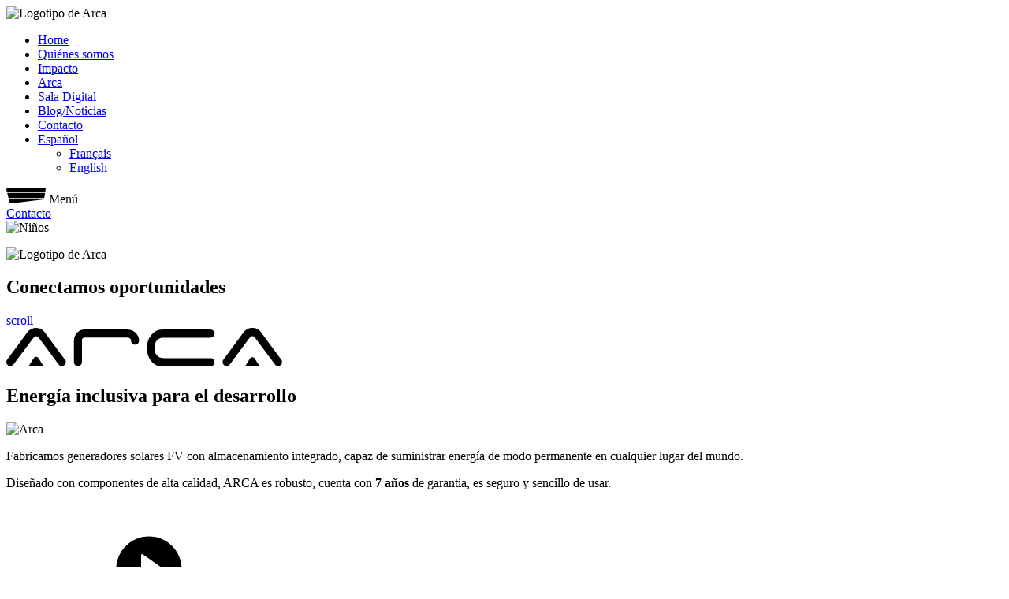

--- FILE ---
content_type: text/html; charset=UTF-8
request_url: https://www.arcapower.com/
body_size: 13866
content:
<!DOCTYPE html>
<html lang="es-ES">
<head>
    <meta charset="UTF-8" />
    <meta http-equiv="X-UA-Compatible" content="IE=edge">
    <meta name="viewport" content="initial-scale=1, maximum-scale=1">
    <meta name="copyright" content="ARCA" /> 
    <meta name="google-site-verification" content="3YPdBd77Ovy0QC-ldhuqvGLHQ4PS4J9lTz9-XrnKIXA" />
        
    <title>ARCA Power | Energía inclusiva para el desarrollo</title>
    
    <link rel="alternate" hreflang="x-default" href="https://www.arcapower.com"/>
    <link rel="profile" href="http://gmpg.org/xfn/11" />
    <link rel="pingback" href="https://www.arcapower.com/xmlrpc.php" />        
    <link rel="icon" type="image/svg+xml" href="https://www.arcapower.com/wp-content/themes/arca/images/favicon.svg">
    <link rel="shortcut icon" type="image/x-icon" href="https://www.arcapower.com/wp-content/themes/arca/images/favicon.ico">
    <link rel="alternate icon" type="image/x-icon" href="https://www.arcapower.com/wp-content/themes/arca/images/favicon.ico">
    <link rel="mask-icon" href="https://www.arcapower.com/wp-content/themes/arca/images/safari-pinned-tab.svg" color="#000000">
    <link rel="apple-touch-icon" sizes="57x57" href="https://www.arcapower.com/wp-content/themes/arca/images/touch-icon-iphone-precomposed.png" />
    <link rel="apple-touch-icon" sizes="114x114" href="https://www.arcapower.com/wp-content/themes/arca/images/touch-icon-ipad-precomposed.png" />

    
    <meta name='robots' content='index, follow, max-image-preview:large, max-snippet:-1, max-video-preview:-1' />
<link rel="alternate" hreflang="es" href="https://www.arcapower.com/" />
<link rel="alternate" hreflang="fr" href="https://www.arcapower.com/fr/" />
<link rel="alternate" hreflang="en" href="https://www.arcapower.com/en/" />
<link rel="alternate" hreflang="x-default" href="https://www.arcapower.com/" />

	<!-- This site is optimized with the Yoast SEO plugin v21.9.1 - https://yoast.com/wordpress/plugins/seo/ -->
	<meta name="description" content="Fabricación de generadores solares FV con almacenamiento integrado, capaces de suministrar energía de modo permanente en cualquier lugar del mundo." />
	<link rel="canonical" href="https://www.arcapower.com/" />
	<meta property="og:locale" content="es_ES" />
	<meta property="og:type" content="website" />
	<meta property="og:title" content="ARCA Power - Energía inclusiva para el desarrollo" />
	<meta property="og:description" content="Fabricación de generadores solares FV con almacenamiento integrado, capaces de suministrar energía de modo permanente en cualquier lugar del mundo." />
	<meta property="og:url" content="https://www.arcapower.com/" />
	<meta property="og:site_name" content="ARCA Power" />
	<meta property="article:modified_time" content="2021-12-16T15:01:30+00:00" />
	<meta property="og:image" content="https://www.arcapower.com/wp-content/uploads/2021/08/energia-inclusiva.jpg" />
	<meta property="og:image:width" content="1649" />
	<meta property="og:image:height" content="1519" />
	<meta property="og:image:type" content="image/jpeg" />
	<meta name="twitter:card" content="summary_large_image" />
	<script type="application/ld+json" class="yoast-schema-graph">{"@context":"https://schema.org","@graph":[{"@type":"WebPage","@id":"https://www.arcapower.com/","url":"https://www.arcapower.com/","name":"ARCA Power - Energía inclusiva para el desarrollo","isPartOf":{"@id":"https://www.arcapower.com/#website"},"primaryImageOfPage":{"@id":"https://www.arcapower.com/#primaryimage"},"image":{"@id":"https://www.arcapower.com/#primaryimage"},"thumbnailUrl":"https://www.arcapower.com/wp-content/uploads/2021/08/energia-inclusiva.jpg","datePublished":"2021-06-22T08:13:11+00:00","dateModified":"2021-12-16T15:01:30+00:00","description":"Fabricación de generadores solares FV con almacenamiento integrado, capaces de suministrar energía de modo permanente en cualquier lugar del mundo.","breadcrumb":{"@id":"https://www.arcapower.com/#breadcrumb"},"inLanguage":"es","potentialAction":[{"@type":"ReadAction","target":["https://www.arcapower.com/"]}]},{"@type":"ImageObject","inLanguage":"es","@id":"https://www.arcapower.com/#primaryimage","url":"https://www.arcapower.com/wp-content/uploads/2021/08/energia-inclusiva.jpg","contentUrl":"https://www.arcapower.com/wp-content/uploads/2021/08/energia-inclusiva.jpg","width":1649,"height":1519},{"@type":"BreadcrumbList","@id":"https://www.arcapower.com/#breadcrumb","itemListElement":[{"@type":"ListItem","position":1,"name":"Portada"}]},{"@type":"WebSite","@id":"https://www.arcapower.com/#website","url":"https://www.arcapower.com/","name":"ARCA Power","description":"Energía inclusiva para el desarrollo","potentialAction":[{"@type":"SearchAction","target":{"@type":"EntryPoint","urlTemplate":"https://www.arcapower.com/?s={search_term_string}"},"query-input":"required name=search_term_string"}],"inLanguage":"es"}]}</script>
	<!-- / Yoast SEO plugin. -->


<script type="text/javascript">
/* <![CDATA[ */
window._wpemojiSettings = {"baseUrl":"https:\/\/s.w.org\/images\/core\/emoji\/14.0.0\/72x72\/","ext":".png","svgUrl":"https:\/\/s.w.org\/images\/core\/emoji\/14.0.0\/svg\/","svgExt":".svg","source":{"concatemoji":"https:\/\/www.arcapower.com\/wp-includes\/js\/wp-emoji-release.min.js?ver=79f7a8c048519304dc96dd13281fc06b"}};
/*! This file is auto-generated */
!function(i,n){var o,s,e;function c(e){try{var t={supportTests:e,timestamp:(new Date).valueOf()};sessionStorage.setItem(o,JSON.stringify(t))}catch(e){}}function p(e,t,n){e.clearRect(0,0,e.canvas.width,e.canvas.height),e.fillText(t,0,0);var t=new Uint32Array(e.getImageData(0,0,e.canvas.width,e.canvas.height).data),r=(e.clearRect(0,0,e.canvas.width,e.canvas.height),e.fillText(n,0,0),new Uint32Array(e.getImageData(0,0,e.canvas.width,e.canvas.height).data));return t.every(function(e,t){return e===r[t]})}function u(e,t,n){switch(t){case"flag":return n(e,"\ud83c\udff3\ufe0f\u200d\u26a7\ufe0f","\ud83c\udff3\ufe0f\u200b\u26a7\ufe0f")?!1:!n(e,"\ud83c\uddfa\ud83c\uddf3","\ud83c\uddfa\u200b\ud83c\uddf3")&&!n(e,"\ud83c\udff4\udb40\udc67\udb40\udc62\udb40\udc65\udb40\udc6e\udb40\udc67\udb40\udc7f","\ud83c\udff4\u200b\udb40\udc67\u200b\udb40\udc62\u200b\udb40\udc65\u200b\udb40\udc6e\u200b\udb40\udc67\u200b\udb40\udc7f");case"emoji":return!n(e,"\ud83e\udef1\ud83c\udffb\u200d\ud83e\udef2\ud83c\udfff","\ud83e\udef1\ud83c\udffb\u200b\ud83e\udef2\ud83c\udfff")}return!1}function f(e,t,n){var r="undefined"!=typeof WorkerGlobalScope&&self instanceof WorkerGlobalScope?new OffscreenCanvas(300,150):i.createElement("canvas"),a=r.getContext("2d",{willReadFrequently:!0}),o=(a.textBaseline="top",a.font="600 32px Arial",{});return e.forEach(function(e){o[e]=t(a,e,n)}),o}function t(e){var t=i.createElement("script");t.src=e,t.defer=!0,i.head.appendChild(t)}"undefined"!=typeof Promise&&(o="wpEmojiSettingsSupports",s=["flag","emoji"],n.supports={everything:!0,everythingExceptFlag:!0},e=new Promise(function(e){i.addEventListener("DOMContentLoaded",e,{once:!0})}),new Promise(function(t){var n=function(){try{var e=JSON.parse(sessionStorage.getItem(o));if("object"==typeof e&&"number"==typeof e.timestamp&&(new Date).valueOf()<e.timestamp+604800&&"object"==typeof e.supportTests)return e.supportTests}catch(e){}return null}();if(!n){if("undefined"!=typeof Worker&&"undefined"!=typeof OffscreenCanvas&&"undefined"!=typeof URL&&URL.createObjectURL&&"undefined"!=typeof Blob)try{var e="postMessage("+f.toString()+"("+[JSON.stringify(s),u.toString(),p.toString()].join(",")+"));",r=new Blob([e],{type:"text/javascript"}),a=new Worker(URL.createObjectURL(r),{name:"wpTestEmojiSupports"});return void(a.onmessage=function(e){c(n=e.data),a.terminate(),t(n)})}catch(e){}c(n=f(s,u,p))}t(n)}).then(function(e){for(var t in e)n.supports[t]=e[t],n.supports.everything=n.supports.everything&&n.supports[t],"flag"!==t&&(n.supports.everythingExceptFlag=n.supports.everythingExceptFlag&&n.supports[t]);n.supports.everythingExceptFlag=n.supports.everythingExceptFlag&&!n.supports.flag,n.DOMReady=!1,n.readyCallback=function(){n.DOMReady=!0}}).then(function(){return e}).then(function(){var e;n.supports.everything||(n.readyCallback(),(e=n.source||{}).concatemoji?t(e.concatemoji):e.wpemoji&&e.twemoji&&(t(e.twemoji),t(e.wpemoji)))}))}((window,document),window._wpemojiSettings);
/* ]]> */
</script>
<style id='wp-emoji-styles-inline-css' type='text/css'>

	img.wp-smiley, img.emoji {
		display: inline !important;
		border: none !important;
		box-shadow: none !important;
		height: 1em !important;
		width: 1em !important;
		margin: 0 0.07em !important;
		vertical-align: -0.1em !important;
		background: none !important;
		padding: 0 !important;
	}
</style>
<link rel='stylesheet' id='wp-block-library-css' href='https://www.arcapower.com/wp-includes/css/dist/block-library/style.min.css?ver=79f7a8c048519304dc96dd13281fc06b' type='text/css' media='all' />
<style id='classic-theme-styles-inline-css' type='text/css'>
/*! This file is auto-generated */
.wp-block-button__link{color:#fff;background-color:#32373c;border-radius:9999px;box-shadow:none;text-decoration:none;padding:calc(.667em + 2px) calc(1.333em + 2px);font-size:1.125em}.wp-block-file__button{background:#32373c;color:#fff;text-decoration:none}
</style>
<style id='global-styles-inline-css' type='text/css'>
body{--wp--preset--color--black: #000000;--wp--preset--color--cyan-bluish-gray: #abb8c3;--wp--preset--color--white: #ffffff;--wp--preset--color--pale-pink: #f78da7;--wp--preset--color--vivid-red: #cf2e2e;--wp--preset--color--luminous-vivid-orange: #ff6900;--wp--preset--color--luminous-vivid-amber: #fcb900;--wp--preset--color--light-green-cyan: #7bdcb5;--wp--preset--color--vivid-green-cyan: #00d084;--wp--preset--color--pale-cyan-blue: #8ed1fc;--wp--preset--color--vivid-cyan-blue: #0693e3;--wp--preset--color--vivid-purple: #9b51e0;--wp--preset--gradient--vivid-cyan-blue-to-vivid-purple: linear-gradient(135deg,rgba(6,147,227,1) 0%,rgb(155,81,224) 100%);--wp--preset--gradient--light-green-cyan-to-vivid-green-cyan: linear-gradient(135deg,rgb(122,220,180) 0%,rgb(0,208,130) 100%);--wp--preset--gradient--luminous-vivid-amber-to-luminous-vivid-orange: linear-gradient(135deg,rgba(252,185,0,1) 0%,rgba(255,105,0,1) 100%);--wp--preset--gradient--luminous-vivid-orange-to-vivid-red: linear-gradient(135deg,rgba(255,105,0,1) 0%,rgb(207,46,46) 100%);--wp--preset--gradient--very-light-gray-to-cyan-bluish-gray: linear-gradient(135deg,rgb(238,238,238) 0%,rgb(169,184,195) 100%);--wp--preset--gradient--cool-to-warm-spectrum: linear-gradient(135deg,rgb(74,234,220) 0%,rgb(151,120,209) 20%,rgb(207,42,186) 40%,rgb(238,44,130) 60%,rgb(251,105,98) 80%,rgb(254,248,76) 100%);--wp--preset--gradient--blush-light-purple: linear-gradient(135deg,rgb(255,206,236) 0%,rgb(152,150,240) 100%);--wp--preset--gradient--blush-bordeaux: linear-gradient(135deg,rgb(254,205,165) 0%,rgb(254,45,45) 50%,rgb(107,0,62) 100%);--wp--preset--gradient--luminous-dusk: linear-gradient(135deg,rgb(255,203,112) 0%,rgb(199,81,192) 50%,rgb(65,88,208) 100%);--wp--preset--gradient--pale-ocean: linear-gradient(135deg,rgb(255,245,203) 0%,rgb(182,227,212) 50%,rgb(51,167,181) 100%);--wp--preset--gradient--electric-grass: linear-gradient(135deg,rgb(202,248,128) 0%,rgb(113,206,126) 100%);--wp--preset--gradient--midnight: linear-gradient(135deg,rgb(2,3,129) 0%,rgb(40,116,252) 100%);--wp--preset--font-size--small: 13px;--wp--preset--font-size--medium: 20px;--wp--preset--font-size--large: 36px;--wp--preset--font-size--x-large: 42px;--wp--preset--spacing--20: 0.44rem;--wp--preset--spacing--30: 0.67rem;--wp--preset--spacing--40: 1rem;--wp--preset--spacing--50: 1.5rem;--wp--preset--spacing--60: 2.25rem;--wp--preset--spacing--70: 3.38rem;--wp--preset--spacing--80: 5.06rem;--wp--preset--shadow--natural: 6px 6px 9px rgba(0, 0, 0, 0.2);--wp--preset--shadow--deep: 12px 12px 50px rgba(0, 0, 0, 0.4);--wp--preset--shadow--sharp: 6px 6px 0px rgba(0, 0, 0, 0.2);--wp--preset--shadow--outlined: 6px 6px 0px -3px rgba(255, 255, 255, 1), 6px 6px rgba(0, 0, 0, 1);--wp--preset--shadow--crisp: 6px 6px 0px rgba(0, 0, 0, 1);}:where(.is-layout-flex){gap: 0.5em;}:where(.is-layout-grid){gap: 0.5em;}body .is-layout-flow > .alignleft{float: left;margin-inline-start: 0;margin-inline-end: 2em;}body .is-layout-flow > .alignright{float: right;margin-inline-start: 2em;margin-inline-end: 0;}body .is-layout-flow > .aligncenter{margin-left: auto !important;margin-right: auto !important;}body .is-layout-constrained > .alignleft{float: left;margin-inline-start: 0;margin-inline-end: 2em;}body .is-layout-constrained > .alignright{float: right;margin-inline-start: 2em;margin-inline-end: 0;}body .is-layout-constrained > .aligncenter{margin-left: auto !important;margin-right: auto !important;}body .is-layout-constrained > :where(:not(.alignleft):not(.alignright):not(.alignfull)){max-width: var(--wp--style--global--content-size);margin-left: auto !important;margin-right: auto !important;}body .is-layout-constrained > .alignwide{max-width: var(--wp--style--global--wide-size);}body .is-layout-flex{display: flex;}body .is-layout-flex{flex-wrap: wrap;align-items: center;}body .is-layout-flex > *{margin: 0;}body .is-layout-grid{display: grid;}body .is-layout-grid > *{margin: 0;}:where(.wp-block-columns.is-layout-flex){gap: 2em;}:where(.wp-block-columns.is-layout-grid){gap: 2em;}:where(.wp-block-post-template.is-layout-flex){gap: 1.25em;}:where(.wp-block-post-template.is-layout-grid){gap: 1.25em;}.has-black-color{color: var(--wp--preset--color--black) !important;}.has-cyan-bluish-gray-color{color: var(--wp--preset--color--cyan-bluish-gray) !important;}.has-white-color{color: var(--wp--preset--color--white) !important;}.has-pale-pink-color{color: var(--wp--preset--color--pale-pink) !important;}.has-vivid-red-color{color: var(--wp--preset--color--vivid-red) !important;}.has-luminous-vivid-orange-color{color: var(--wp--preset--color--luminous-vivid-orange) !important;}.has-luminous-vivid-amber-color{color: var(--wp--preset--color--luminous-vivid-amber) !important;}.has-light-green-cyan-color{color: var(--wp--preset--color--light-green-cyan) !important;}.has-vivid-green-cyan-color{color: var(--wp--preset--color--vivid-green-cyan) !important;}.has-pale-cyan-blue-color{color: var(--wp--preset--color--pale-cyan-blue) !important;}.has-vivid-cyan-blue-color{color: var(--wp--preset--color--vivid-cyan-blue) !important;}.has-vivid-purple-color{color: var(--wp--preset--color--vivid-purple) !important;}.has-black-background-color{background-color: var(--wp--preset--color--black) !important;}.has-cyan-bluish-gray-background-color{background-color: var(--wp--preset--color--cyan-bluish-gray) !important;}.has-white-background-color{background-color: var(--wp--preset--color--white) !important;}.has-pale-pink-background-color{background-color: var(--wp--preset--color--pale-pink) !important;}.has-vivid-red-background-color{background-color: var(--wp--preset--color--vivid-red) !important;}.has-luminous-vivid-orange-background-color{background-color: var(--wp--preset--color--luminous-vivid-orange) !important;}.has-luminous-vivid-amber-background-color{background-color: var(--wp--preset--color--luminous-vivid-amber) !important;}.has-light-green-cyan-background-color{background-color: var(--wp--preset--color--light-green-cyan) !important;}.has-vivid-green-cyan-background-color{background-color: var(--wp--preset--color--vivid-green-cyan) !important;}.has-pale-cyan-blue-background-color{background-color: var(--wp--preset--color--pale-cyan-blue) !important;}.has-vivid-cyan-blue-background-color{background-color: var(--wp--preset--color--vivid-cyan-blue) !important;}.has-vivid-purple-background-color{background-color: var(--wp--preset--color--vivid-purple) !important;}.has-black-border-color{border-color: var(--wp--preset--color--black) !important;}.has-cyan-bluish-gray-border-color{border-color: var(--wp--preset--color--cyan-bluish-gray) !important;}.has-white-border-color{border-color: var(--wp--preset--color--white) !important;}.has-pale-pink-border-color{border-color: var(--wp--preset--color--pale-pink) !important;}.has-vivid-red-border-color{border-color: var(--wp--preset--color--vivid-red) !important;}.has-luminous-vivid-orange-border-color{border-color: var(--wp--preset--color--luminous-vivid-orange) !important;}.has-luminous-vivid-amber-border-color{border-color: var(--wp--preset--color--luminous-vivid-amber) !important;}.has-light-green-cyan-border-color{border-color: var(--wp--preset--color--light-green-cyan) !important;}.has-vivid-green-cyan-border-color{border-color: var(--wp--preset--color--vivid-green-cyan) !important;}.has-pale-cyan-blue-border-color{border-color: var(--wp--preset--color--pale-cyan-blue) !important;}.has-vivid-cyan-blue-border-color{border-color: var(--wp--preset--color--vivid-cyan-blue) !important;}.has-vivid-purple-border-color{border-color: var(--wp--preset--color--vivid-purple) !important;}.has-vivid-cyan-blue-to-vivid-purple-gradient-background{background: var(--wp--preset--gradient--vivid-cyan-blue-to-vivid-purple) !important;}.has-light-green-cyan-to-vivid-green-cyan-gradient-background{background: var(--wp--preset--gradient--light-green-cyan-to-vivid-green-cyan) !important;}.has-luminous-vivid-amber-to-luminous-vivid-orange-gradient-background{background: var(--wp--preset--gradient--luminous-vivid-amber-to-luminous-vivid-orange) !important;}.has-luminous-vivid-orange-to-vivid-red-gradient-background{background: var(--wp--preset--gradient--luminous-vivid-orange-to-vivid-red) !important;}.has-very-light-gray-to-cyan-bluish-gray-gradient-background{background: var(--wp--preset--gradient--very-light-gray-to-cyan-bluish-gray) !important;}.has-cool-to-warm-spectrum-gradient-background{background: var(--wp--preset--gradient--cool-to-warm-spectrum) !important;}.has-blush-light-purple-gradient-background{background: var(--wp--preset--gradient--blush-light-purple) !important;}.has-blush-bordeaux-gradient-background{background: var(--wp--preset--gradient--blush-bordeaux) !important;}.has-luminous-dusk-gradient-background{background: var(--wp--preset--gradient--luminous-dusk) !important;}.has-pale-ocean-gradient-background{background: var(--wp--preset--gradient--pale-ocean) !important;}.has-electric-grass-gradient-background{background: var(--wp--preset--gradient--electric-grass) !important;}.has-midnight-gradient-background{background: var(--wp--preset--gradient--midnight) !important;}.has-small-font-size{font-size: var(--wp--preset--font-size--small) !important;}.has-medium-font-size{font-size: var(--wp--preset--font-size--medium) !important;}.has-large-font-size{font-size: var(--wp--preset--font-size--large) !important;}.has-x-large-font-size{font-size: var(--wp--preset--font-size--x-large) !important;}
.wp-block-navigation a:where(:not(.wp-element-button)){color: inherit;}
:where(.wp-block-post-template.is-layout-flex){gap: 1.25em;}:where(.wp-block-post-template.is-layout-grid){gap: 1.25em;}
:where(.wp-block-columns.is-layout-flex){gap: 2em;}:where(.wp-block-columns.is-layout-grid){gap: 2em;}
.wp-block-pullquote{font-size: 1.5em;line-height: 1.6;}
</style>
<link rel='stylesheet' id='wpml-blocks-css' href='https://www.arcapower.com/wp-content/plugins/sitepress-multilingual-cms/dist/css/blocks/styles.css?ver=4.6.9' type='text/css' media='all' />
<link rel='stylesheet' id='contact-form-7-css' href='https://www.arcapower.com/wp-content/plugins/contact-form-7/includes/css/styles.css?ver=5.8.6' type='text/css' media='all' />
<link rel='stylesheet' id='wpml-menu-item-0-css' href='https://www.arcapower.com/wp-content/plugins/sitepress-multilingual-cms/templates/language-switchers/menu-item/style.min.css?ver=1' type='text/css' media='all' />
<link rel='stylesheet' id='animate-css' href='https://www.arcapower.com/wp-content/themes/arca/scripts/lib/animate.css?ver=79f7a8c048519304dc96dd13281fc06b' type='text/css' media='all' />
<link rel='stylesheet' id='colorbox-css' href='https://www.arcapower.com/wp-content/themes/arca/scripts/lib/colorbox.min.css?ver=79f7a8c048519304dc96dd13281fc06b' type='text/css' media='all' />
<link rel='stylesheet' id='theme-css' href='https://www.arcapower.com/wp-content/themes/arca/style.css?ver=79f7a8c048519304dc96dd13281fc06b' type='text/css' media='all' />
<link rel='stylesheet' id='theme_r-css' href='https://www.arcapower.com/wp-content/themes/arca/css/responsive.css?ver=79f7a8c048519304dc96dd13281fc06b' type='text/css' media='all' />
<link rel='stylesheet' id='jquery-lazyloadxt-fadein-css-css' href='//www.arcapower.com/wp-content/plugins/a3-lazy-load/assets/css/jquery.lazyloadxt.fadein.css?ver=79f7a8c048519304dc96dd13281fc06b' type='text/css' media='all' />
<link rel='stylesheet' id='a3a3_lazy_load-css' href='//www.arcapower.com/wp-content/uploads/sass/a3_lazy_load.min.css?ver=1627984388' type='text/css' media='all' />
<link rel='stylesheet' id='moove_gdpr_frontend-css' href='https://www.arcapower.com/wp-content/plugins/gdpr-cookie-compliance/dist/styles/gdpr-main-nf.css?ver=4.13.1' type='text/css' media='all' />
<style id='moove_gdpr_frontend-inline-css' type='text/css'>
				#moove_gdpr_cookie_modal .moove-gdpr-modal-content .moove-gdpr-tab-main h3.tab-title, 
				#moove_gdpr_cookie_modal .moove-gdpr-modal-content .moove-gdpr-tab-main span.tab-title,
				#moove_gdpr_cookie_modal .moove-gdpr-modal-content .moove-gdpr-modal-left-content #moove-gdpr-menu li a, 
				#moove_gdpr_cookie_modal .moove-gdpr-modal-content .moove-gdpr-modal-left-content #moove-gdpr-menu li button,
				#moove_gdpr_cookie_modal .moove-gdpr-modal-content .moove-gdpr-modal-left-content .moove-gdpr-branding-cnt a,
				#moove_gdpr_cookie_modal .moove-gdpr-modal-content .moove-gdpr-modal-footer-content .moove-gdpr-button-holder a.mgbutton, 
				#moove_gdpr_cookie_modal .moove-gdpr-modal-content .moove-gdpr-modal-footer-content .moove-gdpr-button-holder button.mgbutton,
				#moove_gdpr_cookie_modal .cookie-switch .cookie-slider:after, 
				#moove_gdpr_cookie_modal .cookie-switch .slider:after, 
				#moove_gdpr_cookie_modal .switch .cookie-slider:after, 
				#moove_gdpr_cookie_modal .switch .slider:after,
				#moove_gdpr_cookie_info_bar .moove-gdpr-info-bar-container .moove-gdpr-info-bar-content p, 
				#moove_gdpr_cookie_info_bar .moove-gdpr-info-bar-container .moove-gdpr-info-bar-content p a,
				#moove_gdpr_cookie_info_bar .moove-gdpr-info-bar-container .moove-gdpr-info-bar-content a.mgbutton, 
				#moove_gdpr_cookie_info_bar .moove-gdpr-info-bar-container .moove-gdpr-info-bar-content button.mgbutton,
				#moove_gdpr_cookie_modal .moove-gdpr-modal-content .moove-gdpr-tab-main .moove-gdpr-tab-main-content h1, 
				#moove_gdpr_cookie_modal .moove-gdpr-modal-content .moove-gdpr-tab-main .moove-gdpr-tab-main-content h2, 
				#moove_gdpr_cookie_modal .moove-gdpr-modal-content .moove-gdpr-tab-main .moove-gdpr-tab-main-content h3, 
				#moove_gdpr_cookie_modal .moove-gdpr-modal-content .moove-gdpr-tab-main .moove-gdpr-tab-main-content h4, 
				#moove_gdpr_cookie_modal .moove-gdpr-modal-content .moove-gdpr-tab-main .moove-gdpr-tab-main-content h5, 
				#moove_gdpr_cookie_modal .moove-gdpr-modal-content .moove-gdpr-tab-main .moove-gdpr-tab-main-content h6,
				#moove_gdpr_cookie_modal .moove-gdpr-modal-content.moove_gdpr_modal_theme_v2 .moove-gdpr-modal-title .tab-title,
				#moove_gdpr_cookie_modal .moove-gdpr-modal-content.moove_gdpr_modal_theme_v2 .moove-gdpr-tab-main h3.tab-title, 
				#moove_gdpr_cookie_modal .moove-gdpr-modal-content.moove_gdpr_modal_theme_v2 .moove-gdpr-tab-main span.tab-title,
				#moove_gdpr_cookie_modal .moove-gdpr-modal-content.moove_gdpr_modal_theme_v2 .moove-gdpr-branding-cnt a {
				 	font-weight: inherit				}
			#moove_gdpr_cookie_modal,#moove_gdpr_cookie_info_bar,.gdpr_cookie_settings_shortcode_content{font-family:inherit}#moove_gdpr_save_popup_settings_button{background-color:#373737;color:#fff}#moove_gdpr_save_popup_settings_button:hover{background-color:#000}#moove_gdpr_cookie_info_bar .moove-gdpr-info-bar-container .moove-gdpr-info-bar-content a.mgbutton,#moove_gdpr_cookie_info_bar .moove-gdpr-info-bar-container .moove-gdpr-info-bar-content button.mgbutton{background-color:#b67e36}#moove_gdpr_cookie_modal .moove-gdpr-modal-content .moove-gdpr-modal-footer-content .moove-gdpr-button-holder a.mgbutton,#moove_gdpr_cookie_modal .moove-gdpr-modal-content .moove-gdpr-modal-footer-content .moove-gdpr-button-holder button.mgbutton,.gdpr_cookie_settings_shortcode_content .gdpr-shr-button.button-green{background-color:#b67e36;border-color:#b67e36}#moove_gdpr_cookie_modal .moove-gdpr-modal-content .moove-gdpr-modal-footer-content .moove-gdpr-button-holder a.mgbutton:hover,#moove_gdpr_cookie_modal .moove-gdpr-modal-content .moove-gdpr-modal-footer-content .moove-gdpr-button-holder button.mgbutton:hover,.gdpr_cookie_settings_shortcode_content .gdpr-shr-button.button-green:hover{background-color:#fff;color:#b67e36}#moove_gdpr_cookie_modal .moove-gdpr-modal-content .moove-gdpr-modal-close i,#moove_gdpr_cookie_modal .moove-gdpr-modal-content .moove-gdpr-modal-close span.gdpr-icon{background-color:#b67e36;border:1px solid #b67e36}#moove_gdpr_cookie_info_bar span.change-settings-button.focus-g,#moove_gdpr_cookie_info_bar span.change-settings-button:focus,#moove_gdpr_cookie_info_bar button.change-settings-button.focus-g,#moove_gdpr_cookie_info_bar button.change-settings-button:focus{-webkit-box-shadow:0 0 1px 3px #b67e36;-moz-box-shadow:0 0 1px 3px #b67e36;box-shadow:0 0 1px 3px #b67e36}#moove_gdpr_cookie_modal .moove-gdpr-modal-content .moove-gdpr-modal-close i:hover,#moove_gdpr_cookie_modal .moove-gdpr-modal-content .moove-gdpr-modal-close span.gdpr-icon:hover,#moove_gdpr_cookie_info_bar span[data-href]>u.change-settings-button{color:#b67e36}#moove_gdpr_cookie_modal .moove-gdpr-modal-content .moove-gdpr-modal-left-content #moove-gdpr-menu li.menu-item-selected a span.gdpr-icon,#moove_gdpr_cookie_modal .moove-gdpr-modal-content .moove-gdpr-modal-left-content #moove-gdpr-menu li.menu-item-selected button span.gdpr-icon{color:inherit}#moove_gdpr_cookie_modal .moove-gdpr-modal-content .moove-gdpr-modal-left-content #moove-gdpr-menu li a span.gdpr-icon,#moove_gdpr_cookie_modal .moove-gdpr-modal-content .moove-gdpr-modal-left-content #moove-gdpr-menu li button span.gdpr-icon{color:inherit}#moove_gdpr_cookie_modal .gdpr-acc-link{line-height:0;font-size:0;color:transparent;position:absolute}#moove_gdpr_cookie_modal .moove-gdpr-modal-content .moove-gdpr-modal-close:hover i,#moove_gdpr_cookie_modal .moove-gdpr-modal-content .moove-gdpr-modal-left-content #moove-gdpr-menu li a,#moove_gdpr_cookie_modal .moove-gdpr-modal-content .moove-gdpr-modal-left-content #moove-gdpr-menu li button,#moove_gdpr_cookie_modal .moove-gdpr-modal-content .moove-gdpr-modal-left-content #moove-gdpr-menu li button i,#moove_gdpr_cookie_modal .moove-gdpr-modal-content .moove-gdpr-modal-left-content #moove-gdpr-menu li a i,#moove_gdpr_cookie_modal .moove-gdpr-modal-content .moove-gdpr-tab-main .moove-gdpr-tab-main-content a:hover,#moove_gdpr_cookie_info_bar.moove-gdpr-dark-scheme .moove-gdpr-info-bar-container .moove-gdpr-info-bar-content a.mgbutton:hover,#moove_gdpr_cookie_info_bar.moove-gdpr-dark-scheme .moove-gdpr-info-bar-container .moove-gdpr-info-bar-content button.mgbutton:hover,#moove_gdpr_cookie_info_bar.moove-gdpr-dark-scheme .moove-gdpr-info-bar-container .moove-gdpr-info-bar-content a:hover,#moove_gdpr_cookie_info_bar.moove-gdpr-dark-scheme .moove-gdpr-info-bar-container .moove-gdpr-info-bar-content button:hover,#moove_gdpr_cookie_info_bar.moove-gdpr-dark-scheme .moove-gdpr-info-bar-container .moove-gdpr-info-bar-content span.change-settings-button:hover,#moove_gdpr_cookie_info_bar.moove-gdpr-dark-scheme .moove-gdpr-info-bar-container .moove-gdpr-info-bar-content button.change-settings-button:hover,#moove_gdpr_cookie_info_bar.moove-gdpr-dark-scheme .moove-gdpr-info-bar-container .moove-gdpr-info-bar-content u.change-settings-button:hover,#moove_gdpr_cookie_info_bar span[data-href]>u.change-settings-button,#moove_gdpr_cookie_info_bar.moove-gdpr-dark-scheme .moove-gdpr-info-bar-container .moove-gdpr-info-bar-content a.mgbutton.focus-g,#moove_gdpr_cookie_info_bar.moove-gdpr-dark-scheme .moove-gdpr-info-bar-container .moove-gdpr-info-bar-content button.mgbutton.focus-g,#moove_gdpr_cookie_info_bar.moove-gdpr-dark-scheme .moove-gdpr-info-bar-container .moove-gdpr-info-bar-content a.focus-g,#moove_gdpr_cookie_info_bar.moove-gdpr-dark-scheme .moove-gdpr-info-bar-container .moove-gdpr-info-bar-content button.focus-g,#moove_gdpr_cookie_info_bar.moove-gdpr-dark-scheme .moove-gdpr-info-bar-container .moove-gdpr-info-bar-content a.mgbutton:focus,#moove_gdpr_cookie_info_bar.moove-gdpr-dark-scheme .moove-gdpr-info-bar-container .moove-gdpr-info-bar-content button.mgbutton:focus,#moove_gdpr_cookie_info_bar.moove-gdpr-dark-scheme .moove-gdpr-info-bar-container .moove-gdpr-info-bar-content a:focus,#moove_gdpr_cookie_info_bar.moove-gdpr-dark-scheme .moove-gdpr-info-bar-container .moove-gdpr-info-bar-content button:focus,#moove_gdpr_cookie_info_bar.moove-gdpr-dark-scheme .moove-gdpr-info-bar-container .moove-gdpr-info-bar-content span.change-settings-button.focus-g,span.change-settings-button:focus,button.change-settings-button.focus-g,button.change-settings-button:focus,#moove_gdpr_cookie_info_bar.moove-gdpr-dark-scheme .moove-gdpr-info-bar-container .moove-gdpr-info-bar-content u.change-settings-button.focus-g,#moove_gdpr_cookie_info_bar.moove-gdpr-dark-scheme .moove-gdpr-info-bar-container .moove-gdpr-info-bar-content u.change-settings-button:focus{color:#b67e36}#moove_gdpr_cookie_modal.gdpr_lightbox-hide{display:none}
</style>
<script type="text/javascript" id="wpml-cookie-js-extra">
/* <![CDATA[ */
var wpml_cookies = {"wp-wpml_current_language":{"value":"es","expires":1,"path":"\/"}};
var wpml_cookies = {"wp-wpml_current_language":{"value":"es","expires":1,"path":"\/"}};
/* ]]> */
</script>
<script type="text/javascript" src="https://www.arcapower.com/wp-content/plugins/sitepress-multilingual-cms/res/js/cookies/language-cookie.js?ver=4.6.9" id="wpml-cookie-js" defer="defer" data-wp-strategy="defer"></script>
<script type="text/javascript" src="https://www.arcapower.com/wp-includes/js/jquery/jquery.min.js?ver=3.7.1" id="jquery-core-js"></script>
<script type="text/javascript" src="https://www.arcapower.com/wp-includes/js/jquery/jquery-migrate.min.js?ver=3.4.1" id="jquery-migrate-js"></script>
<script type="text/javascript" src="https://www.arcapower.com/wp-content/themes/arca/scripts/lib/checkit.min.js?ver=79f7a8c048519304dc96dd13281fc06b" id="checkit_script-js"></script>
<script type="text/javascript" src="https://www.arcapower.com/wp-content/themes/arca/scripts/lib/wow.min.js?ver=79f7a8c048519304dc96dd13281fc06b" id="animate_script-js"></script>
<script type="text/javascript" src="https://www.arcapower.com/wp-content/themes/arca/scripts/lib/jquery.colorbox.min.js?ver=79f7a8c048519304dc96dd13281fc06b" id="colorbox_script-js"></script>
<script type="text/javascript" src="https://www.arcapower.com/wp-content/themes/arca/scripts/lib/jquery.scrollTo.min.js?ver=79f7a8c048519304dc96dd13281fc06b" id="scrollTo_script-js"></script>
<script type="text/javascript" src="https://www.arcapower.com/wp-content/themes/arca/scripts/scripts.min.js?ver=79f7a8c048519304dc96dd13281fc06b" id="theme_script-js"></script>
<script type="text/javascript" src="https://www.arcapower.com/wp-content/plugins/wpwebinarsystem/includes/js/moment-with-locales.min.js?ver=2.26.28" id="wpws-moment-js"></script>
<link rel="https://api.w.org/" href="https://www.arcapower.com/wp-json/" /><link rel="alternate" type="application/json" href="https://www.arcapower.com/wp-json/wp/v2/pages/8" /><link rel="EditURI" type="application/rsd+xml" title="RSD" href="https://www.arcapower.com/xmlrpc.php?rsd" />

<link rel='shortlink' href='https://www.arcapower.com/' />
<link rel="alternate" type="application/json+oembed" href="https://www.arcapower.com/wp-json/oembed/1.0/embed?url=https%3A%2F%2Fwww.arcapower.com%2F" />
<link rel="alternate" type="text/xml+oembed" href="https://www.arcapower.com/wp-json/oembed/1.0/embed?url=https%3A%2F%2Fwww.arcapower.com%2F&#038;format=xml" />
<meta name="generator" content="WPML ver:4.6.9 stt:1,4,2;" />
        <script type="text/javascript">
          var wpws_ajaxurl = 'https://www.arcapower.com/wp-admin/admin-ajax.php';
        </script>
        		<style type="text/css" id="wp-custom-css">
			.grecaptcha-badge {display: none !important}		</style>
		
    <!--[if IE]>
        <link rel="stylesheet" href="https://www.arcapower.com/wp-content/themes/arca/css/ie.css" media="screen" />
    <![endif]-->

    <!--[if IE]>
        <script src="https://www.arcapower.com/wp-content/themes/arca/scripts/lib/html5.min.js"></script>
    <![endif]-->

    <script>
        // URL variables
        var blogurl = "https://www.arcapower.com/"; 
        var blogtemplate = "https://www.arcapower.com/wp-content/themes/arca/"; 
    </script>

</head>

<body class="home page-template page-template-templates page-template-home page-template-templateshome-php page page-id-8"> 

<!--[if lt IE 9]>
    <div style='width: 99.8%; border: 1px solid #F7941D; background: #FEEFDA; text-align: center; clear: both; height: 75px; position: relative;z-index:999;'>
    <div style='position: absolute; right: 3px; top: 3px; font-family: courier new; font-weight: bold;'>
        <a href='#' onclick='javascript:this.parentNode.parentNode.style.display="none"; return false;'>
            <img src="https://www.arcapower.com/wp-content/themes/arca/images/ie-no/cornerx.jpg" style='border: none;' alt='Cierra este aviso'/>
        </a>
    </div>
    <div style='width: 740px; margin: 0 auto; text-align: left; padding: 0; overflow: hidden; color: black;'>
        <div style='width: 75px; float: left;'>
            <img src="https://www.arcapower.com/wp-content/themes/arca/images/ie-no/warning.jpg" alt='¡Aviso!'/>
        </div>
        <div style='width: 375px; float: left; font-family: Arial, sans-serif;'>
            <div style='font-size: 14px; font-weight: bold; margin-top: 12px;'>Está usando un navegador obsoleto.</div>
            <div style='font-size: 12px; margin-top: 6px; line-height: 12px;'>Para navegar mejor por este sitio, por favor, actualice su navegador.</div>
        </div>
        <div style='width: 75px; float: left;'>
            <a href='http://www.mozilla-europe.org/es/firefox/' target='_blank'>
                <img src="https://www.arcapower.com/wp-content/themes/arca/images/ie-no/firefox.jpg" style='border: none;' alt='Descarga Firefox'/>
            </a>
        </div>
        <div style='width: 75px; float: left;'>
            <a href='http://windows.microsoft.com/es-ES/internet-explorer/download-ie' target='_blank'>
                <img src="https://www.arcapower.com/wp-content/themes/arca/images/ie-no/ie8.jpg" style='border: none;' alt='Descarga Internet Explorer 9'/>
            </a>
        </div>
        <div style='width: 73px; float: left;'>
            <a href='http://www.apple.com/es/safari/' target='_blank'>
                <img src="https://www.arcapower.com/wp-content/themes/arca/images/ie-no/safari.jpg" style='border: none;' alt='Descarga Safari'/>
            </a>
        </div>
        <div style='float: left;'>
            <a href='http://www.google.com/chrome?hl=es' target='_blank'>
                <img src="https://www.arcapower.com/wp-content/themes/arca/images/ie-no/chrome.jpg" style='border: none;' alt='Descarga Google'/>
            </a>
        </div>
    </div>
 </div>
<![endif]-->

    <div class="overlay overlay-main" id="top"></div>

    <div class="main-nav-ct ct">
        <div class="menu-wp ct">
            <div class="menu-ct">
                <img class="menu-logo" src="https://www.arcapower.com/wp-content/themes/arca/images/logos/logo-boxed.svg" alt="Logotipo de Arca">
                <nav id="main-nav" class="site-navigation navigation">
                    <ul id="menu-menu-principal" class="menu"><li id="menu-item-59" class="menu-item menu-item-type-post_type menu-item-object-page menu-item-home current-menu-item page_item page-item-8 current_page_item menu-item-59"><a href="https://www.arcapower.com/" aria-current="page">Home</a></li>
<li id="menu-item-60" class="menu-item menu-item-type-post_type menu-item-object-page menu-item-60"><a href="https://www.arcapower.com/quienes-somos/">Quiénes somos</a></li>
<li id="menu-item-61" class="menu-item menu-item-type-post_type menu-item-object-page menu-item-61"><a href="https://www.arcapower.com/impacto/">Impacto</a></li>
<li id="menu-item-62" class="menu-item menu-item-type-post_type menu-item-object-page menu-item-62"><a href="https://www.arcapower.com/arca/">Arca</a></li>
<li id="menu-item-63" class="menu-item menu-item-type-post_type menu-item-object-page menu-item-63"><a href="https://www.arcapower.com/sala-digital/">Sala Digital</a></li>
<li id="menu-item-64" class="menu-item menu-item-type-post_type menu-item-object-page menu-item-64"><a href="https://www.arcapower.com/blog-noticias/">Blog/Noticias</a></li>
<li id="menu-item-65" class="menu-item menu-item-type-post_type menu-item-object-page menu-item-65"><a href="https://www.arcapower.com/contacto/">Contacto</a></li>
<li id="menu-item-wpml-ls-2-es" class="menu-item wpml-ls-slot-2 wpml-ls-item wpml-ls-item-es wpml-ls-current-language wpml-ls-menu-item wpml-ls-first-item menu-item-type-wpml_ls_menu_item menu-item-object-wpml_ls_menu_item menu-item-has-children menu-item-wpml-ls-2-es"><a title="Español" href="https://www.arcapower.com/"><img
            class="wpml-ls-flag"
            src="https://www.arcapower.com/wp-content/plugins/sitepress-multilingual-cms/res/flags/es.svg"
            alt=""
            
            
    /><span class="wpml-ls-native" lang="es">Español</span></a>
<ul class="sub-menu">
	<li id="menu-item-wpml-ls-2-fr" class="menu-item wpml-ls-slot-2 wpml-ls-item wpml-ls-item-fr wpml-ls-menu-item menu-item-type-wpml_ls_menu_item menu-item-object-wpml_ls_menu_item menu-item-wpml-ls-2-fr"><a title="Français" href="https://www.arcapower.com/fr/"><img
            class="wpml-ls-flag"
            src="https://www.arcapower.com/wp-content/plugins/sitepress-multilingual-cms/res/flags/fr.svg"
            alt=""
            
            
    /><span class="wpml-ls-native" lang="fr">Français</span></a></li>
	<li id="menu-item-wpml-ls-2-en" class="menu-item wpml-ls-slot-2 wpml-ls-item wpml-ls-item-en wpml-ls-menu-item wpml-ls-last-item menu-item-type-wpml_ls_menu_item menu-item-object-wpml_ls_menu_item menu-item-wpml-ls-2-en"><a title="English" href="https://www.arcapower.com/en/"><img
            class="wpml-ls-flag"
            src="https://www.arcapower.com/wp-content/plugins/sitepress-multilingual-cms/res/flags/en.svg"
            alt=""
            
            
    /><span class="wpml-ls-native" lang="en">English</span></a></li>
</ul>
</li>
</ul>                </nav><!-- #main-nav.site-navigation -->
            </div><!-- menu-ct -->
        </div><!-- .menu-wp -->
            </div><!-- .main-nav-ct -->

    <div id="nav-list" class="nav-trigger">
        <span class="btn-nav-icon"> 
            <i>
                <svg width="50px" height="19.5px" viewBox="0 0 50 19.5">
                    <path class="top" d="M0.6,4.9h48.8L50,1.8c0.2-1-1-1.9-2.6-1.8L2.5,0.6c-1.6,0-2.7,0.9-2.4,2L0.6,4.9z"/>
                    <path class="mid" d="M3.2,14.6l1,3.6c0.2,0.8,1.5,1.4,2.9,1.2l38.8-4.6c0.3,0,0.6-0.1,0.9-0.2H3.2z"/>
                    <polygon class="bot" points="1.1,6.5 2.8,12.9 48.1,12.9 49.2,6.5 "/>
                </svg>
            </i>
        </span>
        <label class="btn-nav-text none">Menú</label> 
    </div><!-- #nav_list -->

        <a href="https://www.arcapower.com/contacto" class="btn btn-rec btn-contacto" title="Contacto">Contacto</a>
        <div class="wrapper">

  
    <section class="sec-home">

        <div class="home-top row">
            <img class="home-top-image fullwidth" src="https://www.arcapower.com/wp-content/themes/arca/images/home/cabecera.jpg" alt="Niños">
            <div class="container medium-width">
                <p class="text-right"><img class="home-logo" src="https://www.arcapower.com/wp-content/themes/arca/images/logos/logo-boxed.svg" alt="Logotipo de Arca"></p>
                                <h2 class="home-subtitle">Conectamos oportunidades</h2>
                            </div>
        </div>
        
<div class="scroll-btn no-mobile animado fadeInUp" data-wow-duration="1s" data-wow-delay=".5s"> 
    <a href="#contenido" class="access-scroll">
	    <span class="sc-handler-ct">
	        <span class="sc-handler"></span>
	    </span>
	    <span class="sc-text">scroll</span>
	</a>
</div>        <div id="contenido" class="row-arca">
            <div class="row-arca-header bg-gradient">
                <svg class="logo" width="350px" height="48.6px" viewBox="0 0 350 48.6"><path d="M9,46.2c-1.1,1.3-2.4,1.9-3.9,1.9c-1.4,0-2.6-0.5-3.6-1.5S0,44.5,0,43.1c0-1.3,0.4-2.3,1.1-3.1L26.7,5.5 c1.2-1.6,2.8-2.9,4.8-4c2-1,4.1-1.5,6.3-1.5c2.1,0,4.1,0.5,6,1.4s3.4,2.2,4.6,3.8L74,39.5c0.4,0.5,0.8,1,1.1,1.6 c0.3,0.6,0.4,1.2,0.4,1.9c0,1.4-0.5,2.6-1.5,3.6s-2.2,1.5-3.6,1.5c-1.7,0-3-0.7-4-2L41.9,13.3c-0.5-0.6-1.1-1.2-1.8-1.8 c-0.7-0.7-1.5-1-2.3-1s-1.5,0.3-2.3,1c-0.7,0.7-1.3,1.3-1.7,1.8L9,46.2z M95.9,30.2v12.9c0,1.4-0.5,2.6-1.5,3.6s-2.2,1.5-3.5,1.5 c-1.4,0-2.6-0.5-3.6-1.5s-1.5-2.2-1.5-3.6V15.9c0-2.1,0.4-4,1.2-5.7c0.8-1.7,1.8-3.1,3-4.3s2.6-2.1,4.1-2.8s3.1-1,4.6-1h55.1 c2,0,3.8,0.4,5.6,1.1s3.3,1.7,4.6,3s2.4,2.7,3.2,4.4s1.2,3.5,1.2,5.5c0,1.4-0.5,2.6-1.5,3.6s-2.2,1.5-3.6,1.5 c-1.4,0-2.6-0.5-3.6-1.5s-1.5-2.2-1.5-3.6c0-1.1-0.4-1.9-1.1-2.6c-0.7-0.7-1.6-1.1-2.6-1.3H99.2c-0.9,0-1.7,0.2-2.2,0.7 c-0.6,0.5-0.9,1-1.1,1.6V20 M178.2,25.1c0-2.7,0.4-5.4,1.3-8.1c0.9-2.7,2.2-5.2,3.9-7.4s3.7-4,6.1-5.4c2.4-1.4,5.1-2.1,8.1-2.1h61.5 c1.4,0,2.6,0.5,3.6,1.5s1.5,2.2,1.5,3.6s-0.5,2.6-1.5,3.6s-2.2,1.5-3.6,1.5h-59.3c-2.5,0-4.5,0.4-6,1.3c-1.5,0.9-2.7,1.9-3.6,3.2 c-0.9,1.3-1.5,2.7-1.8,4.2c-0.3,1.5-0.5,2.9-0.5,4.2s0.2,2.7,0.5,4.2s0.9,2.9,1.8,4.2c0.9,1.3,2.1,2.3,3.6,3.2s3.5,1.3,6,1.3h59.3 c1.4,0,2.6,0.5,3.6,1.5s1.5,2.2,1.5,3.6c0,1.4-0.5,2.6-1.5,3.6s-2.2,1.5-3.6,1.5h-62.6c-2.9,0-5.5-0.7-7.7-2.1 c-2.3-1.4-4.2-3.2-5.8-5.4s-2.8-4.7-3.6-7.4C178.6,30.4,178.2,27.7,178.2,25.1z M283.4,46.2c-1.1,1.3-2.4,1.9-3.9,1.9 c-1.4,0-2.6-0.5-3.6-1.5s-1.5-2.2-1.5-3.6c0-1.3,0.4-2.3,1.1-3.1l25.6-34.5c1.2-1.6,2.8-2.9,4.8-4c2-1,4.1-1.5,6.3-1.5 c2.1,0,4.1,0.5,6,1.4s3.4,2.2,4.6,3.8l25.6,34.3c0.4,0.5,0.8,1,1.1,1.6c0.3,0.6,0.4,1.2,0.4,1.9c0,1.4-0.5,2.6-1.5,3.6 s-2.2,1.5-3.6,1.5c-1.7,0-3-0.7-4-2l-24.6-32.8c-0.5-0.6-1.1-1.2-1.8-1.8c-0.7-0.7-1.5-1-2.3-1s-1.5,0.3-2.3,1 c-0.7,0.7-1.3,1.3-1.7,1.8L283.4,46.2z M28.4,48.1l6.3-10c1.4-2.2,4.7-2.2,6.1,0l6.4,10H28.4z M302.8,48.6l6.3-10 c1.4-2.2,4.7-2.2,6.1,0l6.4,10H302.8z"/></svg>                                <h2 class="entry-subtitle white text-right">Energía inclusiva para el desarrollo</h2>
                            </div>
            <div class="row-arca-body">
                <img class="row-arca-image fullwidth" src="https://www.arcapower.com/wp-content/themes/arca/images/home/arca.png" alt="Arca">
                <div class="container text-big entry-content small-width">
                    
<p>Fabricamos generadores solares FV con almacenamiento integrado, capaz de suministrar energía de modo permanente en cualquier lugar del mundo.</p>



<p>Diseñado con componentes de alta calidad, ARCA es robusto, cuenta con <strong>7 años</strong> de garantía, es seguro y sencillo de usar.</p>



<figure class="wp-block-image size-large fullwidth"><img fetchpriority="high" decoding="async" width="674" height="221" src="//www.arcapower.com/wp-content/plugins/a3-lazy-load/assets/images/lazy_placeholder.gif" data-lazy-type="image" data-src="https://www.arcapower.com/wp-content/uploads/2021/06/logos-solartia-ied.jpg" alt="" class="lazy lazy-hidden wp-image-69" srcset="" data-srcset="https://www.arcapower.com/wp-content/uploads/2021/06/logos-solartia-ied.jpg 674w, https://www.arcapower.com/wp-content/uploads/2021/06/logos-solartia-ied-600x197.jpg 600w" sizes="(max-width: 674px) 100vw, 674px" /><noscript><img fetchpriority="high" decoding="async" width="674" height="221" src="https://www.arcapower.com/wp-content/uploads/2021/06/logos-solartia-ied.jpg" alt="" class="wp-image-69" srcset="https://www.arcapower.com/wp-content/uploads/2021/06/logos-solartia-ied.jpg 674w, https://www.arcapower.com/wp-content/uploads/2021/06/logos-solartia-ied-600x197.jpg 600w" sizes="(max-width: 674px) 100vw, 674px" /></noscript></figure>
                </div>
            </div>
        </div>

                <div class="row-video">
            <a class="video-item ct" id="inline-JsY94oA-mws" href="#" >
                <img class="home-video-image fullwidth" src="https://www.arcapower.com/wp-content/themes/arca/images/home/video-poster.jpg" alt="Vídeo Instalación">
                <span class="play-button fullwidth" >
                    <i>
                        <svg height='100px' width='100px' viewBox="0 0 100 100"><path d="M50,91.5c22.9,0,41.5-18.6,41.5-41.5C91.5,27.1,72.9,8.5,50,8.5S8.5,27.1,8.5,50C8.5,72.9,27.1,91.5,50,91.5z M40,32.4   c0-1.1,1.2-1.7,2.1-1.2l24.8,17.6c0.9,0.5,0.9,1.8,0,2.3L42.1,68.8c-0.9,0.5-2.1-0.1-2.1-1.2V32.4z"></path></svg>
                    </i>
                </span>
            </a>
        </div>
        
        <div class="row-energy brownlight ct">
            <div class="container text-big entry-content small-width">
                                    <h2>Energía<br />
inclusiva</h2>
<p>Desarrollamos productos asequibles para proveer de energía solar a cualquier región del mundo, esté donde esté.</p>
<p>La energía inclusiva es aquella que colabora con la inclusión de las personas en zonas de exclusión eléctrica.</p>
<p>Se trata de una elemento esencial para el desarrollo de zonas y grupos sociales por falta de acceso a recursos de primera necesidad.</p>
                            </div>
        </div>

        <div class="row-featured">
            <img class="home-arca-image fullwidth" src="https://www.arcapower.com/wp-content/themes/arca/images/home/arca2.png" alt="Arca">
             
<nav class="nav-featured container big-width text-big">
    <ul class="menu">
        <li class="col-1-5 text-center">
            <i>
                <img class="feat-icon" src="https://www.arcapower.com/wp-content/themes/arca/images/icons/prepago.svg" alt="Prepago">
                <span class="feat-title">Prepago</span>
            </i>
        </li>
        <li class="col-1-5 text-center">
            <i>
                <img class="feat-icon" src="https://www.arcapower.com/wp-content/themes/arca/images/icons/garantia.svg" alt="Siete años de garantía">
                <span class="feat-title">7 años <br/>de garantía</span>
            </i>
        </li>
        <li class="col-1-5 text-center">
            <i>
                <img class="feat-icon" src="https://www.arcapower.com/wp-content/themes/arca/images/icons/robustez.svg" alt="Robustez">
                <span class="feat-title">Robustez</span>
            </i>
        </li>
        <li class="col-1-5 text-center">
            <i>
                <img class="feat-icon" src="https://www.arcapower.com/wp-content/themes/arca/images/icons/plugandplay.svg" alt="Sun&Play">
                <span class="feat-title">Sun&Play</span>
            </i>
        </li>
        <li class="col-1-5 text-center">
            <i>
                <img class="feat-icon" src="https://www.arcapower.com/wp-content/themes/arca/images/icons/conectividad.svg" alt="Conectividad">
                <span class="feat-title">Conectividad</span>
            </i>
        </li>
    </ul>
</nav>        </div>

        <div class="row-news ct">
            <div class="container text-big medium-width">
                <h2>Noticias</h2>
<p>Sigue ya desde nuestros canales en las redes sociales, o desde nuestro apartado de noticias en la web, toda la actualidad de Arca y nuestro proyecto.</p>
            </div>
            <div class="container full-width">
                <div class="noti-list-container">
    
<a href="https://www.arcapower.com/arca-llega-a-colombia-despertando-el-interes-de-instituciones-y-medios/" title="ARCA llega a Colombia despertando el interés de instituciones y medios" id="noticia-347" class="noticia-item ct">
    <span class="noticia-content">
        <span class="noticia-meta text-right blue bold text-small">
            <span class="noticia-date">28.10.2021</span>
            <span class="categories">
                <span class="category">Sin categorizar</span>            </span>
        </span>
        <span class="noticia-image">
            <span class="imgmask-ct ct">
                            <img class="fullwidth" src="https://www.arcapower.com/wp-content/uploads/2021/10/stand-400x480.jpeg" alt="Imagen de la noticia ARCA llega a Colombia despertando el interés de instituciones y medios" />
                        </span>
        </span>
        <span class="noticia-body container">
            <span class="noticia-title text-xxbig">ARCA llega a Colombia despertando el interés de instituciones y medios</span>
            <span class="noticia-excerpt text-small grey"><span class="excerpt-text">
El generador solar ARCA ya ha desembarcado en Colombia, donde los días 28 y 29 de octubre va a ser presentado en exclusiva a diferentes instituciones con el fin de mostrar sus altas capacidades ... </span></span>
        </span><!-- .noticia-body -->
    </span><!-- .noticia-content -->
</a> 
<a href="https://www.arcapower.com/presentacion-oficial-de-arca-en-un-encuentro-digital-exclusivo/" title="Presentación oficial de ARCA en un encuentro digital exclusivo" id="noticia-288" class="noticia-item ct">
    <span class="noticia-content">
        <span class="noticia-meta text-right blue bold text-small">
            <span class="noticia-date">03.08.2021</span>
            <span class="categories">
                <span class="category">Sin categorizar</span>            </span>
        </span>
        <span class="noticia-image">
            <span class="imgmask-ct ct">
                            <img class="fullwidth" src="https://www.arcapower.com/wp-content/uploads/2021/08/arca-webinar-presentacion-400x480.jpg" alt="Personas en oficina" />
                        </span>
        </span>
        <span class="noticia-body container">
            <span class="noticia-title text-xxbig">Presentación oficial de ARCA en un encuentro digital exclusivo</span>
            <span class="noticia-excerpt text-small grey"><span class="excerpt-text">
Hoy 3 de agosto de 2021, y junto a cerca de 200 invitados, presentamos de manera oficial, en un webinar exclusivo, el Proyecto ARCA.



Este innovador proyecto surge en 2019 de la mano de dos socios ... </span></span>
        </span><!-- .noticia-body -->
    </span><!-- .noticia-content -->
</a> 
<a href="https://www.arcapower.com/proyecto-arca-2-0-nuestro-espacio-de-comunicacion-con-el-mundo/" title="Proyecto Arca 2.0, nuestro espacio de comunicación con el mundo" id="noticia-286" class="noticia-item ct">
    <span class="noticia-content">
        <span class="noticia-meta text-right blue bold text-small">
            <span class="noticia-date">02.08.2021</span>
            <span class="categories">
                <span class="category">Sin categorizar</span>            </span>
        </span>
        <span class="noticia-image">
            <span class="imgmask-ct ct">
                            <img class="fullwidth" src="https://www.arcapower.com/wp-content/uploads/2021/08/arca-400x480.jpg" alt="Imagen de la noticia Proyecto Arca 2.0, nuestro espacio de comunicación con el mundo" />
                        </span>
        </span>
        <span class="noticia-body container">
            <span class="noticia-title text-xxbig">Proyecto Arca 2.0, nuestro espacio de comunicación con el mundo</span>
            <span class="noticia-excerpt text-small grey"><span class="excerpt-text">
La revolución digital en la que se encuentra sumergida el planeta es nuestra revolución. En&nbsp;ARCA&nbsp;apostamos y creemos en las personas, y por ello nunca hemos creído que la distancia sea ... </span></span>
        </span><!-- .noticia-body -->
    </span><!-- .noticia-content -->
</a>         <p class="text-center clear">
          <a href="https://www.arcapower.com/blog-noticias" class="btn btn-rec">Ver más</a>
        </p>
    </div><!-- .noti-list-container -->            </div>
        </div>

    </section><!-- .sec-home -->
        <script>
    jQuery(document).ready(function($) {
        $('a#inline-JsY94oA-mws').colorbox({
            href: "https://www.youtube.com/embed/JsY94oA-mws", 
            width: "600px", 
            height: "400px", 
            iframe: true,
            className: "inline-colorbox"
        });
    });
    </script>
    
    </div><!-- .wrapper.pusher-container -->

                <div class="subvencion text-xsmall"> 
                <img class="logo-ayuda" src="https://www.arcapower.com/wp-content/themes/arca/images/logo-feder.png" alt="Logotipo Feder">
                <div class="subvencion-text text-small">
                    <p>
                        El proyecto ha recibido una ayuda cofinanciada al 50% por el Fondo Europeo de Desarrollo Regional a través del Programa Operativo FEDER 2014-2020 de Navarra.                    </p>
                    
                </div>
            </div>
        
    <footer class="footer">
        
        <div class="footer-ct">

                        <a href="#top" class="access-scroll bottom-logo fullwidth">
                            <span class="none">ARCA</span>
                <svg class="logo" width="350px" height="48.6px" viewBox="0 0 350 48.6"><path d="M9,46.2c-1.1,1.3-2.4,1.9-3.9,1.9c-1.4,0-2.6-0.5-3.6-1.5S0,44.5,0,43.1c0-1.3,0.4-2.3,1.1-3.1L26.7,5.5 c1.2-1.6,2.8-2.9,4.8-4c2-1,4.1-1.5,6.3-1.5c2.1,0,4.1,0.5,6,1.4s3.4,2.2,4.6,3.8L74,39.5c0.4,0.5,0.8,1,1.1,1.6 c0.3,0.6,0.4,1.2,0.4,1.9c0,1.4-0.5,2.6-1.5,3.6s-2.2,1.5-3.6,1.5c-1.7,0-3-0.7-4-2L41.9,13.3c-0.5-0.6-1.1-1.2-1.8-1.8 c-0.7-0.7-1.5-1-2.3-1s-1.5,0.3-2.3,1c-0.7,0.7-1.3,1.3-1.7,1.8L9,46.2z M95.9,30.2v12.9c0,1.4-0.5,2.6-1.5,3.6s-2.2,1.5-3.5,1.5 c-1.4,0-2.6-0.5-3.6-1.5s-1.5-2.2-1.5-3.6V15.9c0-2.1,0.4-4,1.2-5.7c0.8-1.7,1.8-3.1,3-4.3s2.6-2.1,4.1-2.8s3.1-1,4.6-1h55.1 c2,0,3.8,0.4,5.6,1.1s3.3,1.7,4.6,3s2.4,2.7,3.2,4.4s1.2,3.5,1.2,5.5c0,1.4-0.5,2.6-1.5,3.6s-2.2,1.5-3.6,1.5 c-1.4,0-2.6-0.5-3.6-1.5s-1.5-2.2-1.5-3.6c0-1.1-0.4-1.9-1.1-2.6c-0.7-0.7-1.6-1.1-2.6-1.3H99.2c-0.9,0-1.7,0.2-2.2,0.7 c-0.6,0.5-0.9,1-1.1,1.6V20 M178.2,25.1c0-2.7,0.4-5.4,1.3-8.1c0.9-2.7,2.2-5.2,3.9-7.4s3.7-4,6.1-5.4c2.4-1.4,5.1-2.1,8.1-2.1h61.5 c1.4,0,2.6,0.5,3.6,1.5s1.5,2.2,1.5,3.6s-0.5,2.6-1.5,3.6s-2.2,1.5-3.6,1.5h-59.3c-2.5,0-4.5,0.4-6,1.3c-1.5,0.9-2.7,1.9-3.6,3.2 c-0.9,1.3-1.5,2.7-1.8,4.2c-0.3,1.5-0.5,2.9-0.5,4.2s0.2,2.7,0.5,4.2s0.9,2.9,1.8,4.2c0.9,1.3,2.1,2.3,3.6,3.2s3.5,1.3,6,1.3h59.3 c1.4,0,2.6,0.5,3.6,1.5s1.5,2.2,1.5,3.6c0,1.4-0.5,2.6-1.5,3.6s-2.2,1.5-3.6,1.5h-62.6c-2.9,0-5.5-0.7-7.7-2.1 c-2.3-1.4-4.2-3.2-5.8-5.4s-2.8-4.7-3.6-7.4C178.6,30.4,178.2,27.7,178.2,25.1z M283.4,46.2c-1.1,1.3-2.4,1.9-3.9,1.9 c-1.4,0-2.6-0.5-3.6-1.5s-1.5-2.2-1.5-3.6c0-1.3,0.4-2.3,1.1-3.1l25.6-34.5c1.2-1.6,2.8-2.9,4.8-4c2-1,4.1-1.5,6.3-1.5 c2.1,0,4.1,0.5,6,1.4s3.4,2.2,4.6,3.8l25.6,34.3c0.4,0.5,0.8,1,1.1,1.6c0.3,0.6,0.4,1.2,0.4,1.9c0,1.4-0.5,2.6-1.5,3.6 s-2.2,1.5-3.6,1.5c-1.7,0-3-0.7-4-2l-24.6-32.8c-0.5-0.6-1.1-1.2-1.8-1.8c-0.7-0.7-1.5-1-2.3-1s-1.5,0.3-2.3,1 c-0.7,0.7-1.3,1.3-1.7,1.8L283.4,46.2z M28.4,48.1l6.3-10c1.4-2.2,4.7-2.2,6.1,0l6.4,10H28.4z M302.8,48.6l6.3-10 c1.4-2.2,4.7-2.2,6.1,0l6.4,10H302.8z"/></svg>            </a>

             <div class="footer-navigation">
        
                <nav id="footer-navigation" class="footer-nav">
                    <ul id="menu-menu-del-pie" class="menu"><li id="menu-item-66" class="menu-item menu-item-type-post_type menu-item-object-page menu-item-66"><a href="https://www.arcapower.com/aviso-legal-privacidad/">Aviso Legal y Privacidad</a></li>
<li id="menu-item-67" class="menu-item menu-item-type-post_type menu-item-object-page menu-item-67"><a href="https://www.arcapower.com/politica-de-cookies/">Cookies</a></li>
</ul>                </nav>

                
            </div>

        </div>

    </footer>        
    
    
  <!--copyscapeskip-->
  <aside id="moove_gdpr_cookie_info_bar" class="moove-gdpr-info-bar-hidden moove-gdpr-align-center moove-gdpr-dark-scheme gdpr_infobar_postion_bottom" aria-label="Banner de cookies RGPD" style="display: none;">
    <div class="moove-gdpr-info-bar-container">
      <div class="moove-gdpr-info-bar-content">
        
<div class="moove-gdpr-cookie-notice">
  <p>Utilizamos cookies para ofrecerte la mejor experiencia en nuestra web.</p><p>Puedes aprender más sobre qué cookies utilizamos o desactivarlas en los <button  data-href="#moove_gdpr_cookie_modal" class="change-settings-button">ajustes</button>.</p></div>
<!--  .moove-gdpr-cookie-notice -->        
<div class="moove-gdpr-button-holder">
		  <button class="mgbutton moove-gdpr-infobar-allow-all gdpr-fbo-0" aria-label="Aceptar" >Aceptar</button>
	  				<button class="mgbutton moove-gdpr-infobar-reject-btn gdpr-fbo-1 "  aria-label="Rechazar">Rechazar</button>
			</div>
<!--  .button-container -->      </div>
      <!-- moove-gdpr-info-bar-content -->
    </div>
    <!-- moove-gdpr-info-bar-container -->
  </aside>
  <!-- #moove_gdpr_cookie_info_bar -->
  <!--/copyscapeskip-->
		<script>
			document.addEventListener('DOMContentLoaded', function (event) {
				for (let i = 0; i < document.forms.length; ++i) {
					let form = document.forms[i];
					if (form.method != "get") {  var input073nw9xe = document.createElement("input"); input073nw9xe.setAttribute("type", "hidden"); input073nw9xe.setAttribute("name", "073nw9xe");  input073nw9xe.setAttribute("value", "hsqxn5njifda"); form.appendChild(input073nw9xe); }
if (form.method != "get") {  var inputlp6xlmpr = document.createElement("input"); inputlp6xlmpr.setAttribute("type", "hidden"); inputlp6xlmpr.setAttribute("name", "lp6xlmpr");  inputlp6xlmpr.setAttribute("value", "zpysjyoxc0zq"); form.appendChild(inputlp6xlmpr); }
				}
			});
		</script>
		<script type="text/javascript" src="https://www.arcapower.com/wp-content/plugins/contact-form-7/includes/swv/js/index.js?ver=5.8.6" id="swv-js"></script>
<script type="text/javascript" id="contact-form-7-js-extra">
/* <![CDATA[ */
var wpcf7 = {"api":{"root":"https:\/\/www.arcapower.com\/wp-json\/","namespace":"contact-form-7\/v1"},"cached":"1"};
/* ]]> */
</script>
<script type="text/javascript" src="https://www.arcapower.com/wp-content/plugins/contact-form-7/includes/js/index.js?ver=5.8.6" id="contact-form-7-js"></script>
<script type="text/javascript" id="jquery-lazyloadxt-js-extra">
/* <![CDATA[ */
var a3_lazyload_params = {"apply_images":"1","apply_videos":"1"};
/* ]]> */
</script>
<script type="text/javascript" src="//www.arcapower.com/wp-content/plugins/a3-lazy-load/assets/js/jquery.lazyloadxt.extra.min.js?ver=2.7.1" id="jquery-lazyloadxt-js"></script>
<script type="text/javascript" src="//www.arcapower.com/wp-content/plugins/a3-lazy-load/assets/js/jquery.lazyloadxt.srcset.min.js?ver=2.7.1" id="jquery-lazyloadxt-srcset-js"></script>
<script type="text/javascript" id="jquery-lazyloadxt-extend-js-extra">
/* <![CDATA[ */
var a3_lazyload_extend_params = {"edgeY":"0","horizontal_container_classnames":""};
/* ]]> */
</script>
<script type="text/javascript" src="//www.arcapower.com/wp-content/plugins/a3-lazy-load/assets/js/jquery.lazyloadxt.extend.js?ver=2.7.1" id="jquery-lazyloadxt-extend-js"></script>
<script type="text/javascript" src="https://www.google.com/recaptcha/api.js?render=6LctB4ImAAAAALr4pLr1RafHFQN9RV8mzlSOhBCW&amp;ver=3.0" id="google-recaptcha-js"></script>
<script type="text/javascript" src="https://www.arcapower.com/wp-includes/js/dist/vendor/wp-polyfill-inert.min.js?ver=3.1.2" id="wp-polyfill-inert-js"></script>
<script type="text/javascript" src="https://www.arcapower.com/wp-includes/js/dist/vendor/regenerator-runtime.min.js?ver=0.14.0" id="regenerator-runtime-js"></script>
<script type="text/javascript" src="https://www.arcapower.com/wp-includes/js/dist/vendor/wp-polyfill.min.js?ver=3.15.0" id="wp-polyfill-js"></script>
<script type="text/javascript" id="wpcf7-recaptcha-js-extra">
/* <![CDATA[ */
var wpcf7_recaptcha = {"sitekey":"6LctB4ImAAAAALr4pLr1RafHFQN9RV8mzlSOhBCW","actions":{"homepage":"homepage","contactform":"contactform"}};
/* ]]> */
</script>
<script type="text/javascript" src="https://www.arcapower.com/wp-content/plugins/contact-form-7/modules/recaptcha/index.js?ver=5.8.6" id="wpcf7-recaptcha-js"></script>
<script type="text/javascript" id="moove_gdpr_frontend-js-extra">
/* <![CDATA[ */
var moove_frontend_gdpr_scripts = {"ajaxurl":"https:\/\/www.arcapower.com\/wp-admin\/admin-ajax.php","post_id":"8","plugin_dir":"https:\/\/www.arcapower.com\/wp-content\/plugins\/gdpr-cookie-compliance","show_icons":"all","is_page":"1","ajax_cookie_removal":"false","strict_init":"1","enabled_default":{"third_party":0,"advanced":0},"geo_location":"false","force_reload":"false","is_single":"","hide_save_btn":"false","current_user":"0","cookie_expiration":"365","script_delay":"2000","close_btn_action":"1","close_btn_rdr":"","scripts_defined":"{\"cache\":false,\"header\":\"\",\"body\":\"\",\"footer\":\"\",\"thirdparty\":{\"header\":\"<script data-gdpr async src=\\\"https:\\\/\\\/www.googletagmanager.com\\\/gtag\\\/js?id=G-G02D4VLMRX\\\"><\\\/script>\\r\\n<script data-gdpr>\\r\\n  window.dataLayer = window.dataLayer || [];\\r\\n  function gtag(){dataLayer.push(arguments);}\\r\\n  gtag('js', new Date());\\r\\n\\r\\n  gtag('config', 'G-G02D4VLMRX');\\r\\n<\\\/script>\",\"body\":\"\",\"footer\":\"\"},\"advanced\":{\"header\":\"\",\"body\":\"\",\"footer\":\"\"}}","gdpr_scor":"true","wp_lang":"_es"};
/* ]]> */
</script>
<script type="text/javascript" src="https://www.arcapower.com/wp-content/plugins/gdpr-cookie-compliance/dist/scripts/main.js?ver=4.13.1" id="moove_gdpr_frontend-js"></script>
<script type="text/javascript" id="moove_gdpr_frontend-js-after">
/* <![CDATA[ */
var gdpr_consent__strict = "false"
var gdpr_consent__thirdparty = "false"
var gdpr_consent__advanced = "false"
var gdpr_consent__cookies = ""
/* ]]> */
</script>

    
  <!--copyscapeskip-->
  <!-- V1 -->
  <div id="moove_gdpr_cookie_modal" class="gdpr_lightbox-hide" role="complementary" aria-label="Pantalla de ajustes RGPD">
    <div class="moove-gdpr-modal-content moove-clearfix logo-position-left moove_gdpr_modal_theme_v1">
          
        <button class="moove-gdpr-modal-close" aria-label="Cerrar los ajustes de cookies RGPD">
          <span class="gdpr-sr-only">Cerrar los ajustes de cookies RGPD</span>
          <span class="gdpr-icon moovegdpr-arrow-close"></span>
        </button>
            <div class="moove-gdpr-modal-left-content">
        
<div class="moove-gdpr-company-logo-holder">
  <img src="https://www.arcapower.com/wp-content/uploads/2021/07/logo-boxed.png" alt=""   width="400"  height="156"  class="img-responsive" />
</div>
<!--  .moove-gdpr-company-logo-holder -->        <ul id="moove-gdpr-menu">
          
<li class="menu-item-on menu-item-privacy_overview menu-item-selected">
  <button data-href="#privacy_overview" class="moove-gdpr-tab-nav" aria-label="Resumen de privacidad">
    <span class="gdpr-nav-tab-title">Resumen de privacidad</span>
  </button>
</li>

  <li class="menu-item-strict-necessary-cookies menu-item-off">
    <button data-href="#strict-necessary-cookies" class="moove-gdpr-tab-nav" aria-label="Cookies estrictamente necesarias">
      <span class="gdpr-nav-tab-title">Cookies estrictamente necesarias</span>
    </button>
  </li>


  <li class="menu-item-off menu-item-third_party_cookies">
    <button data-href="#third_party_cookies" class="moove-gdpr-tab-nav" aria-label="Cookies de terceros">
      <span class="gdpr-nav-tab-title">Cookies de terceros</span>
    </button>
  </li>


        </ul>
        
<div class="moove-gdpr-branding-cnt">
  </div>
<!--  .moove-gdpr-branding -->      </div>
      <!--  .moove-gdpr-modal-left-content -->
      <div class="moove-gdpr-modal-right-content">
        <div class="moove-gdpr-modal-title">
           
        </div>
        <!-- .moove-gdpr-modal-ritle -->
        <div class="main-modal-content">

          <div class="moove-gdpr-tab-content">
            
<div id="privacy_overview" class="moove-gdpr-tab-main">
      <span class="tab-title">Resumen de privacidad</span>
    <div class="moove-gdpr-tab-main-content">
  	<p>Esta web utiliza cookies para que podamos ofrecerte la mejor experiencia de usuario posible. La información de las cookies se almacena en tu navegador y realiza funciones tales como reconocerte cuando vuelves a nuestra web o ayudar a nuestro equipo a comprender qué secciones de la web encuentras más interesantes y útiles.</p>
  	  </div>
  <!--  .moove-gdpr-tab-main-content -->

</div>
<!-- #privacy_overview -->            
  <div id="strict-necessary-cookies" class="moove-gdpr-tab-main" style="display:none">
    <span class="tab-title">Cookies estrictamente necesarias</span>
    <div class="moove-gdpr-tab-main-content">
      <p>Las cookies estrictamente necesarias tiene que activarse siempre para que podamos guardar tus preferencias de ajustes de cookies.</p>
      <div class="moove-gdpr-status-bar ">
        <div class="gdpr-cc-form-wrap">
          <div class="gdpr-cc-form-fieldset">
            <label class="cookie-switch" for="moove_gdpr_strict_cookies">    
              <span class="gdpr-sr-only">Activar o desactivar las cookies</span>        
              <input type="checkbox" aria-label="Cookies estrictamente necesarias"  value="check" name="moove_gdpr_strict_cookies" id="moove_gdpr_strict_cookies">
              <span class="cookie-slider cookie-round" data-text-enable="Activado" data-text-disabled="Desactivado"></span>
            </label>
          </div>
          <!-- .gdpr-cc-form-fieldset -->
        </div>
        <!-- .gdpr-cc-form-wrap -->
      </div>
      <!-- .moove-gdpr-status-bar -->
              <div class="moove-gdpr-strict-warning-message" style="margin-top: 10px;">
          <p>Si desactivas esta cookie no podremos guardar tus preferencias. Esto significa que cada vez que visites esta web tendrás que activar o desactivar las cookies de nuevo.</p>
        </div>
        <!--  .moove-gdpr-tab-main-content -->
                                              
    </div>
    <!--  .moove-gdpr-tab-main-content -->
  </div>
  <!-- #strict-necesarry-cookies -->
            
  <div id="third_party_cookies" class="moove-gdpr-tab-main" style="display:none">
    <span class="tab-title">Cookies de terceros</span>
    <div class="moove-gdpr-tab-main-content">
      <p>Esta web utiliza Google Analytics para recopilar información anónima tal como el número de visitantes del sitio, o las páginas más populares.</p>
<p>Dejar esta cookie activa nos permite mejorar nuestra web.</p>
      <div class="moove-gdpr-status-bar">
        <div class="gdpr-cc-form-wrap">
          <div class="gdpr-cc-form-fieldset">
            <label class="cookie-switch" for="moove_gdpr_performance_cookies">    
              <span class="gdpr-sr-only">Activar o desactivar las cookies</span>     
              <input type="checkbox" aria-label="Cookies de terceros" value="check" name="moove_gdpr_performance_cookies" id="moove_gdpr_performance_cookies" disabled>
              <span class="cookie-slider cookie-round" data-text-enable="Activado" data-text-disabled="Desactivado"></span>
            </label>
          </div>
          <!-- .gdpr-cc-form-fieldset -->
        </div>
        <!-- .gdpr-cc-form-wrap -->
      </div>
      <!-- .moove-gdpr-status-bar -->
              <div class="moove-gdpr-strict-secondary-warning-message" style="margin-top: 10px; display: none;">
          <p>¡Por favor, activa primero las cookies estrictamente necesarias para que podamos guardar tus preferencias! </p>
        </div>
        <!--  .moove-gdpr-tab-main-content -->
             
    </div>
    <!--  .moove-gdpr-tab-main-content -->
  </div>
  <!-- #third_party_cookies -->
            
            
          </div>
          <!--  .moove-gdpr-tab-content -->
        </div>
        <!--  .main-modal-content -->
        <div class="moove-gdpr-modal-footer-content">
          <div class="moove-gdpr-button-holder">
			  		<button class="mgbutton moove-gdpr-modal-allow-all button-visible" aria-label="Activar todo">Activar todo</button>
		  					<button class="mgbutton moove-gdpr-modal-save-settings button-visible" aria-label="Guardar ajustes">Guardar ajustes</button>
				</div>
<!--  .moove-gdpr-button-holder -->        </div>
        <!--  .moove-gdpr-modal-footer-content -->
      </div>
      <!--  .moove-gdpr-modal-right-content -->

      <div class="moove-clearfix"></div>

    </div>
    <!--  .moove-gdpr-modal-content -->
  </div>
  <!-- #moove_gdpr_cookie_modal -->
  <!--/copyscapeskip-->
   
</body>
</html>


<!-- Cached by WP-Optimize (gzip) - https://getwpo.com - Last modified: 19.01.2026 12:02 (UTC:0) -->


--- FILE ---
content_type: text/html; charset=utf-8
request_url: https://www.google.com/recaptcha/api2/anchor?ar=1&k=6LctB4ImAAAAALr4pLr1RafHFQN9RV8mzlSOhBCW&co=aHR0cHM6Ly93d3cuYXJjYXBvd2VyLmNvbTo0NDM.&hl=en&v=PoyoqOPhxBO7pBk68S4YbpHZ&size=invisible&anchor-ms=20000&execute-ms=30000&cb=24u8cjj9g9sg
body_size: 48721
content:
<!DOCTYPE HTML><html dir="ltr" lang="en"><head><meta http-equiv="Content-Type" content="text/html; charset=UTF-8">
<meta http-equiv="X-UA-Compatible" content="IE=edge">
<title>reCAPTCHA</title>
<style type="text/css">
/* cyrillic-ext */
@font-face {
  font-family: 'Roboto';
  font-style: normal;
  font-weight: 400;
  font-stretch: 100%;
  src: url(//fonts.gstatic.com/s/roboto/v48/KFO7CnqEu92Fr1ME7kSn66aGLdTylUAMa3GUBHMdazTgWw.woff2) format('woff2');
  unicode-range: U+0460-052F, U+1C80-1C8A, U+20B4, U+2DE0-2DFF, U+A640-A69F, U+FE2E-FE2F;
}
/* cyrillic */
@font-face {
  font-family: 'Roboto';
  font-style: normal;
  font-weight: 400;
  font-stretch: 100%;
  src: url(//fonts.gstatic.com/s/roboto/v48/KFO7CnqEu92Fr1ME7kSn66aGLdTylUAMa3iUBHMdazTgWw.woff2) format('woff2');
  unicode-range: U+0301, U+0400-045F, U+0490-0491, U+04B0-04B1, U+2116;
}
/* greek-ext */
@font-face {
  font-family: 'Roboto';
  font-style: normal;
  font-weight: 400;
  font-stretch: 100%;
  src: url(//fonts.gstatic.com/s/roboto/v48/KFO7CnqEu92Fr1ME7kSn66aGLdTylUAMa3CUBHMdazTgWw.woff2) format('woff2');
  unicode-range: U+1F00-1FFF;
}
/* greek */
@font-face {
  font-family: 'Roboto';
  font-style: normal;
  font-weight: 400;
  font-stretch: 100%;
  src: url(//fonts.gstatic.com/s/roboto/v48/KFO7CnqEu92Fr1ME7kSn66aGLdTylUAMa3-UBHMdazTgWw.woff2) format('woff2');
  unicode-range: U+0370-0377, U+037A-037F, U+0384-038A, U+038C, U+038E-03A1, U+03A3-03FF;
}
/* math */
@font-face {
  font-family: 'Roboto';
  font-style: normal;
  font-weight: 400;
  font-stretch: 100%;
  src: url(//fonts.gstatic.com/s/roboto/v48/KFO7CnqEu92Fr1ME7kSn66aGLdTylUAMawCUBHMdazTgWw.woff2) format('woff2');
  unicode-range: U+0302-0303, U+0305, U+0307-0308, U+0310, U+0312, U+0315, U+031A, U+0326-0327, U+032C, U+032F-0330, U+0332-0333, U+0338, U+033A, U+0346, U+034D, U+0391-03A1, U+03A3-03A9, U+03B1-03C9, U+03D1, U+03D5-03D6, U+03F0-03F1, U+03F4-03F5, U+2016-2017, U+2034-2038, U+203C, U+2040, U+2043, U+2047, U+2050, U+2057, U+205F, U+2070-2071, U+2074-208E, U+2090-209C, U+20D0-20DC, U+20E1, U+20E5-20EF, U+2100-2112, U+2114-2115, U+2117-2121, U+2123-214F, U+2190, U+2192, U+2194-21AE, U+21B0-21E5, U+21F1-21F2, U+21F4-2211, U+2213-2214, U+2216-22FF, U+2308-230B, U+2310, U+2319, U+231C-2321, U+2336-237A, U+237C, U+2395, U+239B-23B7, U+23D0, U+23DC-23E1, U+2474-2475, U+25AF, U+25B3, U+25B7, U+25BD, U+25C1, U+25CA, U+25CC, U+25FB, U+266D-266F, U+27C0-27FF, U+2900-2AFF, U+2B0E-2B11, U+2B30-2B4C, U+2BFE, U+3030, U+FF5B, U+FF5D, U+1D400-1D7FF, U+1EE00-1EEFF;
}
/* symbols */
@font-face {
  font-family: 'Roboto';
  font-style: normal;
  font-weight: 400;
  font-stretch: 100%;
  src: url(//fonts.gstatic.com/s/roboto/v48/KFO7CnqEu92Fr1ME7kSn66aGLdTylUAMaxKUBHMdazTgWw.woff2) format('woff2');
  unicode-range: U+0001-000C, U+000E-001F, U+007F-009F, U+20DD-20E0, U+20E2-20E4, U+2150-218F, U+2190, U+2192, U+2194-2199, U+21AF, U+21E6-21F0, U+21F3, U+2218-2219, U+2299, U+22C4-22C6, U+2300-243F, U+2440-244A, U+2460-24FF, U+25A0-27BF, U+2800-28FF, U+2921-2922, U+2981, U+29BF, U+29EB, U+2B00-2BFF, U+4DC0-4DFF, U+FFF9-FFFB, U+10140-1018E, U+10190-1019C, U+101A0, U+101D0-101FD, U+102E0-102FB, U+10E60-10E7E, U+1D2C0-1D2D3, U+1D2E0-1D37F, U+1F000-1F0FF, U+1F100-1F1AD, U+1F1E6-1F1FF, U+1F30D-1F30F, U+1F315, U+1F31C, U+1F31E, U+1F320-1F32C, U+1F336, U+1F378, U+1F37D, U+1F382, U+1F393-1F39F, U+1F3A7-1F3A8, U+1F3AC-1F3AF, U+1F3C2, U+1F3C4-1F3C6, U+1F3CA-1F3CE, U+1F3D4-1F3E0, U+1F3ED, U+1F3F1-1F3F3, U+1F3F5-1F3F7, U+1F408, U+1F415, U+1F41F, U+1F426, U+1F43F, U+1F441-1F442, U+1F444, U+1F446-1F449, U+1F44C-1F44E, U+1F453, U+1F46A, U+1F47D, U+1F4A3, U+1F4B0, U+1F4B3, U+1F4B9, U+1F4BB, U+1F4BF, U+1F4C8-1F4CB, U+1F4D6, U+1F4DA, U+1F4DF, U+1F4E3-1F4E6, U+1F4EA-1F4ED, U+1F4F7, U+1F4F9-1F4FB, U+1F4FD-1F4FE, U+1F503, U+1F507-1F50B, U+1F50D, U+1F512-1F513, U+1F53E-1F54A, U+1F54F-1F5FA, U+1F610, U+1F650-1F67F, U+1F687, U+1F68D, U+1F691, U+1F694, U+1F698, U+1F6AD, U+1F6B2, U+1F6B9-1F6BA, U+1F6BC, U+1F6C6-1F6CF, U+1F6D3-1F6D7, U+1F6E0-1F6EA, U+1F6F0-1F6F3, U+1F6F7-1F6FC, U+1F700-1F7FF, U+1F800-1F80B, U+1F810-1F847, U+1F850-1F859, U+1F860-1F887, U+1F890-1F8AD, U+1F8B0-1F8BB, U+1F8C0-1F8C1, U+1F900-1F90B, U+1F93B, U+1F946, U+1F984, U+1F996, U+1F9E9, U+1FA00-1FA6F, U+1FA70-1FA7C, U+1FA80-1FA89, U+1FA8F-1FAC6, U+1FACE-1FADC, U+1FADF-1FAE9, U+1FAF0-1FAF8, U+1FB00-1FBFF;
}
/* vietnamese */
@font-face {
  font-family: 'Roboto';
  font-style: normal;
  font-weight: 400;
  font-stretch: 100%;
  src: url(//fonts.gstatic.com/s/roboto/v48/KFO7CnqEu92Fr1ME7kSn66aGLdTylUAMa3OUBHMdazTgWw.woff2) format('woff2');
  unicode-range: U+0102-0103, U+0110-0111, U+0128-0129, U+0168-0169, U+01A0-01A1, U+01AF-01B0, U+0300-0301, U+0303-0304, U+0308-0309, U+0323, U+0329, U+1EA0-1EF9, U+20AB;
}
/* latin-ext */
@font-face {
  font-family: 'Roboto';
  font-style: normal;
  font-weight: 400;
  font-stretch: 100%;
  src: url(//fonts.gstatic.com/s/roboto/v48/KFO7CnqEu92Fr1ME7kSn66aGLdTylUAMa3KUBHMdazTgWw.woff2) format('woff2');
  unicode-range: U+0100-02BA, U+02BD-02C5, U+02C7-02CC, U+02CE-02D7, U+02DD-02FF, U+0304, U+0308, U+0329, U+1D00-1DBF, U+1E00-1E9F, U+1EF2-1EFF, U+2020, U+20A0-20AB, U+20AD-20C0, U+2113, U+2C60-2C7F, U+A720-A7FF;
}
/* latin */
@font-face {
  font-family: 'Roboto';
  font-style: normal;
  font-weight: 400;
  font-stretch: 100%;
  src: url(//fonts.gstatic.com/s/roboto/v48/KFO7CnqEu92Fr1ME7kSn66aGLdTylUAMa3yUBHMdazQ.woff2) format('woff2');
  unicode-range: U+0000-00FF, U+0131, U+0152-0153, U+02BB-02BC, U+02C6, U+02DA, U+02DC, U+0304, U+0308, U+0329, U+2000-206F, U+20AC, U+2122, U+2191, U+2193, U+2212, U+2215, U+FEFF, U+FFFD;
}
/* cyrillic-ext */
@font-face {
  font-family: 'Roboto';
  font-style: normal;
  font-weight: 500;
  font-stretch: 100%;
  src: url(//fonts.gstatic.com/s/roboto/v48/KFO7CnqEu92Fr1ME7kSn66aGLdTylUAMa3GUBHMdazTgWw.woff2) format('woff2');
  unicode-range: U+0460-052F, U+1C80-1C8A, U+20B4, U+2DE0-2DFF, U+A640-A69F, U+FE2E-FE2F;
}
/* cyrillic */
@font-face {
  font-family: 'Roboto';
  font-style: normal;
  font-weight: 500;
  font-stretch: 100%;
  src: url(//fonts.gstatic.com/s/roboto/v48/KFO7CnqEu92Fr1ME7kSn66aGLdTylUAMa3iUBHMdazTgWw.woff2) format('woff2');
  unicode-range: U+0301, U+0400-045F, U+0490-0491, U+04B0-04B1, U+2116;
}
/* greek-ext */
@font-face {
  font-family: 'Roboto';
  font-style: normal;
  font-weight: 500;
  font-stretch: 100%;
  src: url(//fonts.gstatic.com/s/roboto/v48/KFO7CnqEu92Fr1ME7kSn66aGLdTylUAMa3CUBHMdazTgWw.woff2) format('woff2');
  unicode-range: U+1F00-1FFF;
}
/* greek */
@font-face {
  font-family: 'Roboto';
  font-style: normal;
  font-weight: 500;
  font-stretch: 100%;
  src: url(//fonts.gstatic.com/s/roboto/v48/KFO7CnqEu92Fr1ME7kSn66aGLdTylUAMa3-UBHMdazTgWw.woff2) format('woff2');
  unicode-range: U+0370-0377, U+037A-037F, U+0384-038A, U+038C, U+038E-03A1, U+03A3-03FF;
}
/* math */
@font-face {
  font-family: 'Roboto';
  font-style: normal;
  font-weight: 500;
  font-stretch: 100%;
  src: url(//fonts.gstatic.com/s/roboto/v48/KFO7CnqEu92Fr1ME7kSn66aGLdTylUAMawCUBHMdazTgWw.woff2) format('woff2');
  unicode-range: U+0302-0303, U+0305, U+0307-0308, U+0310, U+0312, U+0315, U+031A, U+0326-0327, U+032C, U+032F-0330, U+0332-0333, U+0338, U+033A, U+0346, U+034D, U+0391-03A1, U+03A3-03A9, U+03B1-03C9, U+03D1, U+03D5-03D6, U+03F0-03F1, U+03F4-03F5, U+2016-2017, U+2034-2038, U+203C, U+2040, U+2043, U+2047, U+2050, U+2057, U+205F, U+2070-2071, U+2074-208E, U+2090-209C, U+20D0-20DC, U+20E1, U+20E5-20EF, U+2100-2112, U+2114-2115, U+2117-2121, U+2123-214F, U+2190, U+2192, U+2194-21AE, U+21B0-21E5, U+21F1-21F2, U+21F4-2211, U+2213-2214, U+2216-22FF, U+2308-230B, U+2310, U+2319, U+231C-2321, U+2336-237A, U+237C, U+2395, U+239B-23B7, U+23D0, U+23DC-23E1, U+2474-2475, U+25AF, U+25B3, U+25B7, U+25BD, U+25C1, U+25CA, U+25CC, U+25FB, U+266D-266F, U+27C0-27FF, U+2900-2AFF, U+2B0E-2B11, U+2B30-2B4C, U+2BFE, U+3030, U+FF5B, U+FF5D, U+1D400-1D7FF, U+1EE00-1EEFF;
}
/* symbols */
@font-face {
  font-family: 'Roboto';
  font-style: normal;
  font-weight: 500;
  font-stretch: 100%;
  src: url(//fonts.gstatic.com/s/roboto/v48/KFO7CnqEu92Fr1ME7kSn66aGLdTylUAMaxKUBHMdazTgWw.woff2) format('woff2');
  unicode-range: U+0001-000C, U+000E-001F, U+007F-009F, U+20DD-20E0, U+20E2-20E4, U+2150-218F, U+2190, U+2192, U+2194-2199, U+21AF, U+21E6-21F0, U+21F3, U+2218-2219, U+2299, U+22C4-22C6, U+2300-243F, U+2440-244A, U+2460-24FF, U+25A0-27BF, U+2800-28FF, U+2921-2922, U+2981, U+29BF, U+29EB, U+2B00-2BFF, U+4DC0-4DFF, U+FFF9-FFFB, U+10140-1018E, U+10190-1019C, U+101A0, U+101D0-101FD, U+102E0-102FB, U+10E60-10E7E, U+1D2C0-1D2D3, U+1D2E0-1D37F, U+1F000-1F0FF, U+1F100-1F1AD, U+1F1E6-1F1FF, U+1F30D-1F30F, U+1F315, U+1F31C, U+1F31E, U+1F320-1F32C, U+1F336, U+1F378, U+1F37D, U+1F382, U+1F393-1F39F, U+1F3A7-1F3A8, U+1F3AC-1F3AF, U+1F3C2, U+1F3C4-1F3C6, U+1F3CA-1F3CE, U+1F3D4-1F3E0, U+1F3ED, U+1F3F1-1F3F3, U+1F3F5-1F3F7, U+1F408, U+1F415, U+1F41F, U+1F426, U+1F43F, U+1F441-1F442, U+1F444, U+1F446-1F449, U+1F44C-1F44E, U+1F453, U+1F46A, U+1F47D, U+1F4A3, U+1F4B0, U+1F4B3, U+1F4B9, U+1F4BB, U+1F4BF, U+1F4C8-1F4CB, U+1F4D6, U+1F4DA, U+1F4DF, U+1F4E3-1F4E6, U+1F4EA-1F4ED, U+1F4F7, U+1F4F9-1F4FB, U+1F4FD-1F4FE, U+1F503, U+1F507-1F50B, U+1F50D, U+1F512-1F513, U+1F53E-1F54A, U+1F54F-1F5FA, U+1F610, U+1F650-1F67F, U+1F687, U+1F68D, U+1F691, U+1F694, U+1F698, U+1F6AD, U+1F6B2, U+1F6B9-1F6BA, U+1F6BC, U+1F6C6-1F6CF, U+1F6D3-1F6D7, U+1F6E0-1F6EA, U+1F6F0-1F6F3, U+1F6F7-1F6FC, U+1F700-1F7FF, U+1F800-1F80B, U+1F810-1F847, U+1F850-1F859, U+1F860-1F887, U+1F890-1F8AD, U+1F8B0-1F8BB, U+1F8C0-1F8C1, U+1F900-1F90B, U+1F93B, U+1F946, U+1F984, U+1F996, U+1F9E9, U+1FA00-1FA6F, U+1FA70-1FA7C, U+1FA80-1FA89, U+1FA8F-1FAC6, U+1FACE-1FADC, U+1FADF-1FAE9, U+1FAF0-1FAF8, U+1FB00-1FBFF;
}
/* vietnamese */
@font-face {
  font-family: 'Roboto';
  font-style: normal;
  font-weight: 500;
  font-stretch: 100%;
  src: url(//fonts.gstatic.com/s/roboto/v48/KFO7CnqEu92Fr1ME7kSn66aGLdTylUAMa3OUBHMdazTgWw.woff2) format('woff2');
  unicode-range: U+0102-0103, U+0110-0111, U+0128-0129, U+0168-0169, U+01A0-01A1, U+01AF-01B0, U+0300-0301, U+0303-0304, U+0308-0309, U+0323, U+0329, U+1EA0-1EF9, U+20AB;
}
/* latin-ext */
@font-face {
  font-family: 'Roboto';
  font-style: normal;
  font-weight: 500;
  font-stretch: 100%;
  src: url(//fonts.gstatic.com/s/roboto/v48/KFO7CnqEu92Fr1ME7kSn66aGLdTylUAMa3KUBHMdazTgWw.woff2) format('woff2');
  unicode-range: U+0100-02BA, U+02BD-02C5, U+02C7-02CC, U+02CE-02D7, U+02DD-02FF, U+0304, U+0308, U+0329, U+1D00-1DBF, U+1E00-1E9F, U+1EF2-1EFF, U+2020, U+20A0-20AB, U+20AD-20C0, U+2113, U+2C60-2C7F, U+A720-A7FF;
}
/* latin */
@font-face {
  font-family: 'Roboto';
  font-style: normal;
  font-weight: 500;
  font-stretch: 100%;
  src: url(//fonts.gstatic.com/s/roboto/v48/KFO7CnqEu92Fr1ME7kSn66aGLdTylUAMa3yUBHMdazQ.woff2) format('woff2');
  unicode-range: U+0000-00FF, U+0131, U+0152-0153, U+02BB-02BC, U+02C6, U+02DA, U+02DC, U+0304, U+0308, U+0329, U+2000-206F, U+20AC, U+2122, U+2191, U+2193, U+2212, U+2215, U+FEFF, U+FFFD;
}
/* cyrillic-ext */
@font-face {
  font-family: 'Roboto';
  font-style: normal;
  font-weight: 900;
  font-stretch: 100%;
  src: url(//fonts.gstatic.com/s/roboto/v48/KFO7CnqEu92Fr1ME7kSn66aGLdTylUAMa3GUBHMdazTgWw.woff2) format('woff2');
  unicode-range: U+0460-052F, U+1C80-1C8A, U+20B4, U+2DE0-2DFF, U+A640-A69F, U+FE2E-FE2F;
}
/* cyrillic */
@font-face {
  font-family: 'Roboto';
  font-style: normal;
  font-weight: 900;
  font-stretch: 100%;
  src: url(//fonts.gstatic.com/s/roboto/v48/KFO7CnqEu92Fr1ME7kSn66aGLdTylUAMa3iUBHMdazTgWw.woff2) format('woff2');
  unicode-range: U+0301, U+0400-045F, U+0490-0491, U+04B0-04B1, U+2116;
}
/* greek-ext */
@font-face {
  font-family: 'Roboto';
  font-style: normal;
  font-weight: 900;
  font-stretch: 100%;
  src: url(//fonts.gstatic.com/s/roboto/v48/KFO7CnqEu92Fr1ME7kSn66aGLdTylUAMa3CUBHMdazTgWw.woff2) format('woff2');
  unicode-range: U+1F00-1FFF;
}
/* greek */
@font-face {
  font-family: 'Roboto';
  font-style: normal;
  font-weight: 900;
  font-stretch: 100%;
  src: url(//fonts.gstatic.com/s/roboto/v48/KFO7CnqEu92Fr1ME7kSn66aGLdTylUAMa3-UBHMdazTgWw.woff2) format('woff2');
  unicode-range: U+0370-0377, U+037A-037F, U+0384-038A, U+038C, U+038E-03A1, U+03A3-03FF;
}
/* math */
@font-face {
  font-family: 'Roboto';
  font-style: normal;
  font-weight: 900;
  font-stretch: 100%;
  src: url(//fonts.gstatic.com/s/roboto/v48/KFO7CnqEu92Fr1ME7kSn66aGLdTylUAMawCUBHMdazTgWw.woff2) format('woff2');
  unicode-range: U+0302-0303, U+0305, U+0307-0308, U+0310, U+0312, U+0315, U+031A, U+0326-0327, U+032C, U+032F-0330, U+0332-0333, U+0338, U+033A, U+0346, U+034D, U+0391-03A1, U+03A3-03A9, U+03B1-03C9, U+03D1, U+03D5-03D6, U+03F0-03F1, U+03F4-03F5, U+2016-2017, U+2034-2038, U+203C, U+2040, U+2043, U+2047, U+2050, U+2057, U+205F, U+2070-2071, U+2074-208E, U+2090-209C, U+20D0-20DC, U+20E1, U+20E5-20EF, U+2100-2112, U+2114-2115, U+2117-2121, U+2123-214F, U+2190, U+2192, U+2194-21AE, U+21B0-21E5, U+21F1-21F2, U+21F4-2211, U+2213-2214, U+2216-22FF, U+2308-230B, U+2310, U+2319, U+231C-2321, U+2336-237A, U+237C, U+2395, U+239B-23B7, U+23D0, U+23DC-23E1, U+2474-2475, U+25AF, U+25B3, U+25B7, U+25BD, U+25C1, U+25CA, U+25CC, U+25FB, U+266D-266F, U+27C0-27FF, U+2900-2AFF, U+2B0E-2B11, U+2B30-2B4C, U+2BFE, U+3030, U+FF5B, U+FF5D, U+1D400-1D7FF, U+1EE00-1EEFF;
}
/* symbols */
@font-face {
  font-family: 'Roboto';
  font-style: normal;
  font-weight: 900;
  font-stretch: 100%;
  src: url(//fonts.gstatic.com/s/roboto/v48/KFO7CnqEu92Fr1ME7kSn66aGLdTylUAMaxKUBHMdazTgWw.woff2) format('woff2');
  unicode-range: U+0001-000C, U+000E-001F, U+007F-009F, U+20DD-20E0, U+20E2-20E4, U+2150-218F, U+2190, U+2192, U+2194-2199, U+21AF, U+21E6-21F0, U+21F3, U+2218-2219, U+2299, U+22C4-22C6, U+2300-243F, U+2440-244A, U+2460-24FF, U+25A0-27BF, U+2800-28FF, U+2921-2922, U+2981, U+29BF, U+29EB, U+2B00-2BFF, U+4DC0-4DFF, U+FFF9-FFFB, U+10140-1018E, U+10190-1019C, U+101A0, U+101D0-101FD, U+102E0-102FB, U+10E60-10E7E, U+1D2C0-1D2D3, U+1D2E0-1D37F, U+1F000-1F0FF, U+1F100-1F1AD, U+1F1E6-1F1FF, U+1F30D-1F30F, U+1F315, U+1F31C, U+1F31E, U+1F320-1F32C, U+1F336, U+1F378, U+1F37D, U+1F382, U+1F393-1F39F, U+1F3A7-1F3A8, U+1F3AC-1F3AF, U+1F3C2, U+1F3C4-1F3C6, U+1F3CA-1F3CE, U+1F3D4-1F3E0, U+1F3ED, U+1F3F1-1F3F3, U+1F3F5-1F3F7, U+1F408, U+1F415, U+1F41F, U+1F426, U+1F43F, U+1F441-1F442, U+1F444, U+1F446-1F449, U+1F44C-1F44E, U+1F453, U+1F46A, U+1F47D, U+1F4A3, U+1F4B0, U+1F4B3, U+1F4B9, U+1F4BB, U+1F4BF, U+1F4C8-1F4CB, U+1F4D6, U+1F4DA, U+1F4DF, U+1F4E3-1F4E6, U+1F4EA-1F4ED, U+1F4F7, U+1F4F9-1F4FB, U+1F4FD-1F4FE, U+1F503, U+1F507-1F50B, U+1F50D, U+1F512-1F513, U+1F53E-1F54A, U+1F54F-1F5FA, U+1F610, U+1F650-1F67F, U+1F687, U+1F68D, U+1F691, U+1F694, U+1F698, U+1F6AD, U+1F6B2, U+1F6B9-1F6BA, U+1F6BC, U+1F6C6-1F6CF, U+1F6D3-1F6D7, U+1F6E0-1F6EA, U+1F6F0-1F6F3, U+1F6F7-1F6FC, U+1F700-1F7FF, U+1F800-1F80B, U+1F810-1F847, U+1F850-1F859, U+1F860-1F887, U+1F890-1F8AD, U+1F8B0-1F8BB, U+1F8C0-1F8C1, U+1F900-1F90B, U+1F93B, U+1F946, U+1F984, U+1F996, U+1F9E9, U+1FA00-1FA6F, U+1FA70-1FA7C, U+1FA80-1FA89, U+1FA8F-1FAC6, U+1FACE-1FADC, U+1FADF-1FAE9, U+1FAF0-1FAF8, U+1FB00-1FBFF;
}
/* vietnamese */
@font-face {
  font-family: 'Roboto';
  font-style: normal;
  font-weight: 900;
  font-stretch: 100%;
  src: url(//fonts.gstatic.com/s/roboto/v48/KFO7CnqEu92Fr1ME7kSn66aGLdTylUAMa3OUBHMdazTgWw.woff2) format('woff2');
  unicode-range: U+0102-0103, U+0110-0111, U+0128-0129, U+0168-0169, U+01A0-01A1, U+01AF-01B0, U+0300-0301, U+0303-0304, U+0308-0309, U+0323, U+0329, U+1EA0-1EF9, U+20AB;
}
/* latin-ext */
@font-face {
  font-family: 'Roboto';
  font-style: normal;
  font-weight: 900;
  font-stretch: 100%;
  src: url(//fonts.gstatic.com/s/roboto/v48/KFO7CnqEu92Fr1ME7kSn66aGLdTylUAMa3KUBHMdazTgWw.woff2) format('woff2');
  unicode-range: U+0100-02BA, U+02BD-02C5, U+02C7-02CC, U+02CE-02D7, U+02DD-02FF, U+0304, U+0308, U+0329, U+1D00-1DBF, U+1E00-1E9F, U+1EF2-1EFF, U+2020, U+20A0-20AB, U+20AD-20C0, U+2113, U+2C60-2C7F, U+A720-A7FF;
}
/* latin */
@font-face {
  font-family: 'Roboto';
  font-style: normal;
  font-weight: 900;
  font-stretch: 100%;
  src: url(//fonts.gstatic.com/s/roboto/v48/KFO7CnqEu92Fr1ME7kSn66aGLdTylUAMa3yUBHMdazQ.woff2) format('woff2');
  unicode-range: U+0000-00FF, U+0131, U+0152-0153, U+02BB-02BC, U+02C6, U+02DA, U+02DC, U+0304, U+0308, U+0329, U+2000-206F, U+20AC, U+2122, U+2191, U+2193, U+2212, U+2215, U+FEFF, U+FFFD;
}

</style>
<link rel="stylesheet" type="text/css" href="https://www.gstatic.com/recaptcha/releases/PoyoqOPhxBO7pBk68S4YbpHZ/styles__ltr.css">
<script nonce="KyPCoyLd7MtIOHROl_eckQ" type="text/javascript">window['__recaptcha_api'] = 'https://www.google.com/recaptcha/api2/';</script>
<script type="text/javascript" src="https://www.gstatic.com/recaptcha/releases/PoyoqOPhxBO7pBk68S4YbpHZ/recaptcha__en.js" nonce="KyPCoyLd7MtIOHROl_eckQ">
      
    </script></head>
<body><div id="rc-anchor-alert" class="rc-anchor-alert"></div>
<input type="hidden" id="recaptcha-token" value="[base64]">
<script type="text/javascript" nonce="KyPCoyLd7MtIOHROl_eckQ">
      recaptcha.anchor.Main.init("[\x22ainput\x22,[\x22bgdata\x22,\x22\x22,\[base64]/[base64]/UltIKytdPWE6KGE8MjA0OD9SW0grK109YT4+NnwxOTI6KChhJjY0NTEyKT09NTUyOTYmJnErMTxoLmxlbmd0aCYmKGguY2hhckNvZGVBdChxKzEpJjY0NTEyKT09NTYzMjA/[base64]/MjU1OlI/[base64]/[base64]/[base64]/[base64]/[base64]/[base64]/[base64]/[base64]/[base64]/[base64]\x22,\[base64]\\u003d\x22,\x22SsOZM8Oow6vDosOxJcOmw44bIMOewrkAwoh3wp3CvMKpAMK/wonDj8KMFsObw5/Di8OMw4fDunTDtTdqw4BwNcKPwqLCpMKRbMK0w4fDu8OyLTYgw6/[base64]/DqMKrwoXCkcOlIyjCvMKDw7rDtGYFwoXCm2HDn8Ofe8KHwrLCvcKAZz/DvnnCucKyK8KmwrzCqEJSw6LCs8OCw4lrD8K3NV/CusKLf0N7w7rClAZIeMOgwoFWa8K0w6ZYwrMHw5YSwrs3asKvw6nCksKPwrrDo8K1ME3DlnbDjUHCpy9RwqDCnzk6acK3w4t6bcKeNz8pMwRSBMOHwpjDmsK2w5jCj8KwWsORL30xDMKGeHsqwoXDnsOcw7/CgMOnw7wgw6BfJsOswq3DjgnDt10Qw7FYw61RwqvCsm8eAWh7wp5Vw5HCu8KEZUQcaMO2w7MqBGBnwpVhw5UDGUk2wqbCjk/Dp20qV8KGTj3CqsO1EXpiPkrDg8OKwqvCqjAUXsOsw5DCtzFuC0nDqyrDi28rwqpDMsKRw63ClcKLCRIiw5LCox7CpAN0wrIhw4LCulkAfhcmwpbCgMK4JcKoEjfCtVTDjsKowr7Dtn5LbcKEdXzDtgTCqcO9wp5wWD/[base64]/CqcKsaArDvcO2wqbCvS05ZMO+ZcOJw64zd8O0w4vCtB0Tw5DChsOOAC3DrRzCncKnw5XDnjHDmFUsd8KEKC7Dr27CqsOaw6gUfcKIVgsmScKpw63ChyLDgcKmGMOUw43DicKfwosAZi/CoHjDhT4Rw69xwq7DgMKew5nCpcK+w6rDiV9basKPVHUCb0LDilQDwqvDkH3ClmDCvcOjwqRIw48uI8KbVMOvasKOw7FLZhbDvMKEw4VPdsKiekDCrsOywrvDvcOeYSbCjgwoVsKJw4zCtX/DvFfCqjXCkMKzA8O6wop2A8OmWiU2FcO5w5PDmcKIwqRYVy7DuMKyw5jCs0zDpDHDqwAZF8Owb8Oow5DChsO0wrXDnhbDnMKhaMKfCGvDlcK5wrpQXELDvjXDgMKrTDNsw6hZw698w4xNw7/[base64]/QcKew6VawqhlwoMow6V1w5lRw4Qdw4XDjsOwKgdzwrJfSS3DvsK3N8KuwqnCvMOsI8OFNA/DuhPCtMOrbzTClsKlwpHCm8OtfcOnVcO3PMK6YhrDscKXZxIzw7JSFsOPw45Gw5jCrMKANEYGwpJ8HcO4V8KfPGXDlDHDhMO1B8OfUcOzUsOaTGREw6QQw5g5w6ZLIcOtw6/CtB7Dq8O5w7LDjMKnw5bCkcOfw47CrsOAwqzDthtJC1dXc8K/w40LZXTCmgfDoSnChcKEEcK8w6V4c8K3F8K1UsKKMF5oLsKKOlJxNwHCmCHDoSNrNsORw5vDt8Otw7EbH23DrH00wqjDkSrCmFxwwr/Dm8KAThvDglHDsMO3KW/Ds27CsMOqOMOCS8K2w6DDrcKfwo8xw4HCqsOTeR3CtzvDn1HCkk87woXDm1NXd3MMWsO+ZsKvw6vDhcKHEsOIwooZL8OswqTDn8KNw6vDucK/[base64]/DtyMKwpvCrcKkw5wqwqbDnRg4woXCuHZsE8OpH8OJw4dCw6ZAw6jCnsOsPDxaw59xw73Cj3HDtm3Dh3fDjWx/w49UfMK8dEXDujY3V1wQacKkwpLCvBBDw7zDjMOOw7rDsXNCFVUQw6LDhHvDs3AJPylQbcKIwoA3VMOkw4jDiy0wGsO2wrfCs8KeZcO5F8Opwq1gUcOAKDoTQsODw5XCicKvwq9Nw6Y9aljCgAvCv8Klw7nDq8OSDRFXbkw5P3PDhEfCijnDuhp6wqHCrF/ClAPCssK9wow9wrYOFWFrA8O8w5jDoS4jwrvCiS9GwpnCnUMrw4ogw6ddw48OwoTCnMOJAcOOwrNSOix9w6/Cn17DpcKNFUcfwovCpjYPHsKGFDw9GjRxPsOIw6PDm8KGYcKlwpTDghnDgy7CiwAWw7vCngnDqB/DosOwfmEkwq3DrgnDsSzCusKKbTcrWsK2w7RbBwvDkcKyw7zCs8KSNcOFwocyfC0OVzDCjDPCh8KgO8KNbETCkEpUfsKlw4puw5BRwo/CksOJw47CrMKyDcOmYD/CvcOmwqzCq1dLwp4aaMO0w5x/XsOXMXHCsHLCnjBDJ8Kod3DDjsKswqnChnHDrHnCrcKzYDJiwpzDgn/Cg2TCkmNGd8ORHMOEFk7Do8KAwqPDpcK/X1XCtEMPLcO2O8OKw5d8w5PCu8O2IcKmw6bCuXzCvSfCtlwSdsKOTCkywpHCql9TX8OJw6XDllbDvH8Jwq1rw75gGU/[base64]/NQPDtMKgRAjDgwDDsi7ClcKVw6LDtMKwMkvDqgtgwo9sw6RpwoJ7wqINbcK2F2FYXVbCqMKKwrR+wpwCCcOHwqZtwqjDr1PCu8O0csKdw4nDm8KrDcKIwr/CkMO5QMOeRcKYw7bDucKcw4E4w5RJwqfDpF9hw4/CrgTDqMKpw6JZw5PCrsOgeF3CgcK2OyPDhHvCpcKvCg/[base64]/DiMKMasOnacKxwoh7wpDCunjDlMKne2vCphvCu8KjwqFvOmXCh0xawr0+w6oyBEnDrcOyw7o/LXbCvcK6QDLDr0EXwr7DnTfCk0zDqDMlwr3CvT/DsRg5LDprw5DCsD7CmcK1WVJ1LMOtA13CqcONw4DDhBXDksKEc2oIw6xuw513bynDoAnDssOPw6IPw6vClg/ChAhlwrbDpCpGUEgQwp5+w4/DoMK2w7A0w4EfeMKJLiIoM1YDc03ClcOyw6Mrwqhmw7zDnMOha8KIecKSXW3CqULCtcOtfSZiIGptwqdnREbCicKXQcK+w7DDl0TCnsKtwqHDo8K1wpTDuxjCj8KEUHLDt8OewpfCscK/wqnDvMOPOFDCmC7DicOJw5LCqMOWWcONw4XDtEcxMRwEQ8O7XEx2SMO4McOPJn1swrTClcO0TMKPf0pjw4HDhlZTwqY2IsOvw5nDvmNyw7sGUcOywqfDuMKdwo/[base64]/DomUeG8OSwrNKwqXDr1TCtG06wpbCq8Onw5TCtcKDw5ZaNjdae0PCijRUUcK3TSXDncKBQzNvacOrwrgdNwsVW8OQw5rDnTbDuMO1SMOVasO5P8Kjw5BeeD8Sf2AveCZMwrzDsWc0DwV4w6Ntw5o1w6/DliF/Vz1SAzjCmcKMw6hIDmUkFsKRw6LDsDHCqsO1UULDtCRXHSBIwqHCoAxrw5U5Z1DCtcO6wpzCtTXCgR/CkDANw7DDgcKCw5s9w6l/YlPDvsKcw7DDlcOnHcOGH8O+wq1Bw45rTgfDisKiwojChjY3IXfCsMO/DcKkw6VTwoTCqVUbEcOVIcKUcU3CgxEnEn7CuG7DosO/[base64]/DqcKzbMOEwozCpQPDmyLDlXcfwovDtsOnYMKbCcK4MWgvwpA1wqILZh/DvUpGw4bCgnTCqUBJw4XDhQzDpAV/wqTDiiYYw5gVwq3CvTbDqGcqw6TCnUxVPEhKblrDjR8lLcOlXFPDvcOjQMOZw4Z+EsKAwrfCjcOaw7LCgRXCjm8SPThIIHc4wrnDpjtGClbCunN/wq3CosOjw7RIFsO6wrHDlh4hDsKeNR/CtlvCt249w4DCmsKKdzZ9w5vCjRnCv8OPG8K/w7cPw6sFw44racOTJcKzw4rDisKaPi5Xw7bCn8KBw6QKLcOHw7rCkBrDmcO0w486w7fDjcKzwoPCu8Kew43DvsOlw6dswo/[base64]/MMK6wqzCisO1X8Knw5ANPcK9w6Y8wofCrcKSaGUcw78pw4Qlwp0cw7XCpcKtb8Opwp9PWg/CvF0kw48SQBoiwrRpw5nDt8O+wp/[base64]/wqjCpcKzTcO1YsKucsKPDGgcw4TCv8KMIyrCr2HDncOaQVISKy8wH1zDnsObBsKYw7xQA8Okw5tsRiHCpD/[base64]/[base64]/Q8Kpwr5xNT3CksOcwrHChjXCp8KKw4nDlFxOASLDuDnDksKywrYuw4/[base64]/w5PCmsKbWy3ClcKYaMODXcKKYcOdf8K5OMOhwpLDiQhcwox3eMO3FcKsw6BRw4hZfMO6X8Kve8O3HsKbw6Ehf3DCt1rCr8OGwqfDtsOJVcKnw7/Ct8KOw794dcKfB8OJw5YNwrhcw6dewqJewozDt8O3w5vDlUZ9ScKqLsKqw5tqwqbCvsK9wpY5ez5Dw4zDt19VJS/[base64]/w7zCvcKLwrpnLUgdwo7DmynCq8KRQnlewqLCmMKpw58fP3w4wrrDm37CocK8wp1/BMOoXMOdwo/DrHfCr8OGwodewpw4D8Orw543TcKZw4LCtsK6wpXDqVvDk8Kcw4Bowr5Ww4VBJcOcw7Zew6jClRJUKWzDmMOEw7gMbWIfw7HCpDjChMKiw4UMw73DtnHDsFxnG1PDiH/Dhk4ROGvDlCbCsMKewp3CgcKKw4MZR8O4esOXw4/DlD3CoFTCgBjDmxnDvWLCiMOyw7hGwo9sw6hAXSbClMKdwqvDsMK+w53CklfDr8K8w4lFHTgUw4R/[base64]/DuMOyBHLCrsKjIsK5GsO7wonDrAdxd8KwwpvDm8KHBsONwrtPw7/ChhcEw6Qoc8KawqTCj8OoXsO3HGTCp005Wx1uRwbCrzrCgcKgP1sdwqbDkiRywr/DnMKxw7TCvsKvCU7CuQnDog/[base64]/DisOEw60AwovDhMKiwrDCmMOYEBYIw4XDoxxMeTXCn8KgO8OAEMKXwrhYasKyBcKTwoEAaklVOVxlw5vCsSLCvXZeUMO0TlHClsOVHmrCkMKeFcO0w4lfKB3CnlBccT3DjkxOwo1uwrXDikQswpMxCsKxYFAROcOrwpMWw7Z4YhNTJMOtwow9SsKTYsOSSsO3Z3/CgcOjw61iw7nDkMOcwrLDjMOeVTnDr8K2NMKjNcKsA2HDuC7Dr8Kmw7vCjMOvw5tOwovDlsO+w5/Ck8OPXVxoO8K5wqd2w5fCi3xBJTrDt2FUF8Ogw4zCq8KEwo1oB8KWfMKDRsKgw4rCmAN2A8OUw4TDsnrCjMKQWDoVw77DpwwQQMO3eG/DrMKmw5Ulw5FSwqHDokJ9w7bDs8K0w7zDsDQ3w4/DlcOfHEN0wobCusK0dcKawpcIS01+woJywr3Dlm4LwonChyYFeT7Cqj7ChCLDo8KABcO1w4RodjzCuDzDswHCo0LDnwILwotKwqV7w77Cjz3CihzCtsOlUmvCjHHDvMKPIcKaC1tVEmjDpHk2wpLCj8K6w7/CssOnwrvDtBzCjW/[base64]/WMOfwogOwpfDiMObwptCwpgwwobDqlYTQz7DoMKSXcKpw6tZTcOfesKRZz/DosOkL1MOwq7CicKxQcKtCEPDr1XCssONZcOmA8OjdMOHwrwrwqrDpGF+w7A5fcOmw7rDqMO8UCYMw4nCvMOJWcK8UWwSwrdtesOAwrhuIsOpLcOawpAMw77CtlEUJcK/BMKGaXbDtMOKBsOdw5rCqlMzdHRXCm4DKDYYw6HDuBx5VsOpw4rDqMOIw43CscOva8O5w5zDvMOsw5/DkCFgaMOgXwfDksKMw5UOw7rDocONBcKaXzfDtiPCumRKw43ClMKXw5RrKFcOYcKeOlHDqsO6wrbDuydaV8OkEwDDkCgYw7rCnsK1NUPDrnBaw4fCswTCmghYAkzChDE2Gw0jIMKNwq/[base64]/Cp8OJw6zCjV3Dh1paEcKnwpswcMOMbGvCgjhWw5jCksOMwrbDosOKwq/DlXPCmlnCqsOZwpMzwq7CusOoTSBkM8KEw4zDpH/[base64]/Cv8OcwpHDijzCj8OvwqB8wpzDtlTDrBs1w7BAHsK8ecK+f07DocKBwrgKB8K2UhVvTMKwwrxXw7/DjXfDlsOkw40EK20Pw54kZVpLw75/JMO8LkPDq8KwZULCgMKRM8KTNR/CnC/DssOgw7bCocK/IQV7w6FxwpVHI3oYFcKeEMKGwoPCv8OlF3fDnMKQwrQ9wr1qwpRbwqXDqsKxXsOpwpnDh1HDhVfCscKSP8KkGXIuwrPDm8KvwqvDkA5Iw4zCjsKMw4BrPsOUHcOIAsOecA9secO4w4TClwo5YcOCdi88RWDCr1PDrcK1NEhqw4vDjlFWwpk/HwPDvH9qwrbDhS7ColMzZFoRw6rCvR8nYsOewp5XwrHCvH1Yw5DCpy4rccOsU8KKAsONCsOYTE/DrChZwobCshLDuQFdbcKqw5MvwrLDrcOCWcOVHXfDv8OsXcO1UMKiw6LDp8KvKCAsWMOfw7bCkFbCv0cKwq8RS8KzwoLCqMOLGg0Ef8Omw6jDrGoZXMKow7/CqH3Ds8Kgw75SZXdrwrPDj1fCnMOBw7kowqbDkMKQwrPDqm1yflDCnMK9NMKuwoLCr8Olwoscw43Cp8KabXTDuMKHKQLCv8K9UTPCsy3ChcOZRxrCmhXDp8KMw6hVMcK0QMKuCcKOOhrDsMOyZ8OgFsOJQMK+wq/[base64]/DhGTDmsKrw4VVPH/DihNHVgRkczcxG8O/wq7Ck8OzDcOiZRJuCGHCqMKwbcOXE8OfwqEbYsKvwpljE8O9wr8MP1gUPnNZf2p+FcOdEV/CmXnCgzNLw6xzwpfCp8OxNmhuw6kfZMOsw7vCq8KcwqjCv8OTw43CjsOtDMO/[base64]/CpDTDgF7CusKNw6XCu3zDiMKpwoLDssOYw4QxwrLDjwlcDEpIw7lgQcKMWsOnLMOlwrZXag/CnCDDhSPDr8OWd3/CtMOnwr7CixJFw4HCk8OMRTDCsFdge8KiXlDDtGQeMlR5F8OyJ2AWWVfDp0nDpUXDmcKjw7/[base64]/w7hfZ2Z/w4Q7c2XDo1rCvzHDhsOlwrrCmGkVGUXDq1A+w5fCg8K+R2YQOF/Drx8zcMOrwpzCr1fDtzHCqcOdw63DohvCn1LCusOnwoHDuMK8asOzwrwrHmsCRULCiFDCilFTw5XDosO9VR8IEMOzwqPCg2nCngRtwrTDg01zY8KdHwrCui3CjcKENMObJC/CncOha8KVB8KMw7bDkQoZLAPDtVkXwqFUwqbCsMKMSMKNSsKYMcOjw6zCiMKFwpR2wrIAw5zDv2TCnz8/QGVdw4Ufw5/[base64]/[base64]/DsCvCiHTCjMKSw57DilR+URgxwpjDlmlfwoZ4w50oI8OkSSjCgsKEf8Oqwq5UK8OZw4fCm8KkfDfCi8KhwrMJw7jCr8OSTRp6UMKRw5bDv8Ktw6xldAxXBWh+wqjCs8Knwq3DvMKaXMORK8OGwoLDqsOHVGVvwpR/w5xuakJew7TCqCDCvhZNbcO3wp5IJGQ5wrjCu8KXQmDDtW0JcSFAFMKyZsKFwpjDhcOow6Y8OMOQwozDpsKAwrIVcmt2d8Kyw4t2BcOyBA7CikLDr1wcUsOYw4XChHIDcSMgwpnDhgMgwqPDgzMVWH0fAsOYRTZ5wrTCt23CpsKyYsKqw7/CqWlQwoBPY2sLbCDCucOMw6pZwpbDocOKI3NpNsKGdDrCszPDk8KhQx1yTWrDnMKaegIoZWQewqA4wqbDjmbCksOIV8Kjbm3CrsKaPXbDj8KXXEAyw4jCnUfDj8OCwpHDmcKswpY+w4nDh8OXSgrDnlTDmG0AwpsUwq/CkC8Tw7DChzjCnwRHw5TDjjkZLMO2wo7CkCrDuTNgwqQHw7DCnsKMw5RtEGE2D8KvB8KrAsKIwrocw4nDisKqw7k8NRk7O8KKBS4rH2E+wrjDqi3CkhdOdhISw5HChnxzwrnCiXpcw6LCgyHDq8KqfMKcDFxIwrnClMOlw6PDq8O/w6LCvcOnw4XDtcOcwpHDmBnDmE04w49sw4rDuEnDucKSBFczbAgrw7wEN357wpEdD8OoJE0SSnzCpcKfwr3DnMOrwog1w6Baw50meBnDkSXCg8KpVWF5wphYAsOeVsOZw7EJNcKLw5c3woomXGJ2w6x+w5coJ8KFc0XCi27Cv3hewr/[base64]/Dn8OXwrnDsDrDgMOaw5jDrMKAbEosC8KxDR3Dr8Kbw7seNcKXw5pgwpsnw5LCvsOpEG/CkcK/QjcTQcKfwrBPZXVNOkXChXnDo3cEwqRfwpRWOyw1C8O8wohXGwPDlAjCr0RJw452fz7CisKpBEDDucKnUnXCqcOuwq90EUB/[base64]/dMOIwrLCicOXUScXwqMlwoPCpDfDqHElwq08aMO9BBNVw4/Dkl7Csx1vUn/CuzRfVsKwEMOywoHDvWM8wrh4ZcOCw6/DgcKfDcKuwrTDvsKYw7JZw5EyVsOuwofDn8KGPy18ZMOZQMOnPsOVwpRdd1Vjwr0Sw5drcAMkFw/DrElJB8KHZlM+c18Dw5FdOcK1w5DCmsOMDBkRw59vCMKgPsOWwoB+cEfCjzZqVcKGJxHDtcONS8O9wrRReMO2w6nDoWE8w58iwqFAKMK+FTbCqMO8AcKLwp/[base64]/CosO4I8KELgQYWFXCv8K1SsOXbMOuNF1BBGjDicOnVsOJw7DCgSrDiFNPejDDmiUTbV4bw6PDthnDoTHDowLChMOIw5HDuMOSBMOyAcOWwoY6HnoddMKYworCicKMYsOFN0xaIMO+w6Vnw43CsWRuw5nCqMOdwro+w6hOw5XCjXXDsk7DvR/[base64]/DisOKES1yU3kxw5rCiz0SwqrCrMOZwoLCu8OQAD7DuEtoelIBw4/ChMKtfmhmwp/CvcKLWGQ2SMKqGkhvw7gJwpFpEcOyw6B0wrXCrxnChcOxKMOLDAUHBUJ1fsOqw7QYScOOwpA5wrt7TUQzwozDjG92wprDtXXDkMKeAMKPwqloeMOBQsOwR8KjwqPDmXN6wr/CoMOrw7gEw53DmcOTw53Cql3CqsOqw6k/B27DisOQZgNmF8OYw6Q2w7glJRZOwqw1wp5SeBLCmRQ5GsK9DsO7f8Kswq09w7wiwrvDg152YnXDk38Ow6JZDj9fEsK8w6rDsAcEYxPChVHCu8OAF8K3w7vDlsOWZxIPNwt6fw/[base64]/DgQM9V8KFw4/Do8KkO2HDiz4+d0LCgl3DpcO8wp/DrBvDjsKrwrTCtEHCvWHDt0UCGsOsC1s7OW3Dqjl8V1sawrnCl8KhCSZQVBHClMOqwrk4HyoWcgfClMO/w57CtMO2w5nCvlfDkcOOw4TCt2pTwq7DpMOJwrvCgsKPVkzDpsKbwrFvw6U2wqfDm8O8w5dqw6p1KTZFF8KyHS/DrDzChcOCT8OFMsK2w5XChMOCBsOHw6lvJcOcFETCigE7w5cpR8OqdsO2bw0/w5kRH8KqLUbDtsKnPwTDkcKRB8OBb0/CswJAEgfDggPDvVsbccOMUzpwwobDp1bCqsObwqtfw7o8wqjCmcO2w6R6NXPDucOMwrfDlX7DhMK3IMKGw7bDkhnDiEfDksKzw5rDiDwdH8KXe3jCjTrCrcOEw7TCvEkhSVfDl3bDvsOBU8Orw6HDvyXCqW/CmBw1w4/CtMKwXGPCpyI2QRvDn8K3UsKnVVXDqxrCicKjBsKKRcOSw57DqwYNw5TDu8OqTXIwwoPDjBzDtUNpwoVxwrzDp094EzjChgfDgScaOiHDnQ/[base64]/[base64]/CjsOxDMOnw5bCpMOdNQR7w6fDl2rDgzXDvhLCgTjDqUbCqSlYRic4w5NBwqbDvGRcwovCn8KuwrLCtsOywpQNwpADR8K6wphHOUUsw7ljGsOMwql5w50NIWMWw6QsVyzCisOPFyZowqPDnn3DhsKYw5LClsKXwojCmMKmRMKgBsKkwqsJdQJBKH/CocKXRsKIR8KHdMOzwpPDgCPDmT7DpFsBSUAvQ8K+QhTDsFDDll/DscOjB8OldsOtwoIae1DDnsOKwpzDhMK5BcKuwptXw6vDmVzChwYBBlAlw6vDn8O5w7vDmcKcwrBiwoRLKcK9RXzDusKcw4wMwoTCqTPCv3g0w6/DnFxDIMOjw6HCoVwRwoIRJ8KIw5pWJwh2exwcPMK6YXQ/RsOrw4I8TmlTw7dUwqjDncKBbMO6w77DkBfDnsK7CcKswrVRTMKyw5tJwrk0YsOZSsOyY0bCoELDulXClcKVTMO0woR4YMKow4dPVcO8JcOvaxzDvMO6WiDCoSfDlcKfYAjDhTpMwo5ZwrzDm8OMKDLDnMKCw55dw7vCnHTDmzfCj8K8Bzs9S8K/TcKxwqnDrcKiXcOtbTFqAXgVwq3CqlzCosOmwrfCrcOaWcK+KTzCpQZlwprCnsOZwqXDrsO/[base64]/[base64]/DkQLDuxJ4cgICF8K6wqAZH8Ofwq/CjMKcw69nFzlow6DDog3CkMOlSH07L3XClgzCkigXaX1mw53DhjZVVMKmG8K3Ah/DkMOiw4rDukrDvcKAPxXDtMKcwqM5wqw2e2YPfC7DmsONOcOkKF9jGMOyw49qw4/CpXHDnUZgwojCuMOKXcOCTk7Ck3N2w48Bw6/[base64]/OcOVwprCisO5QcKcwoM+wp3Do8OvbcKzwojCjynCscOQOUNgBT1yw53Csi3CjcKrwqZ9w4PCicO8wpjCucKrw4MdJTljwpwjwpRIKxwhQMKqL3bCnTJWVsO4wr0Ww7MIwobCuR7CqcK/MEbCgsK7wr9owrkHAcOvw7jCoFlwB8K4wrBcKF/Cmw97w4nDvmDDlsKFHMOUL8KiIMOow5AQwrvDpMOwFsOYwqjCssOpDSZqwpAcw77CmsOXV8Okw7lGwprDhsK9wrwsQ3zDjMKLZsKvTsODbX9/w7ZveV0+wrbDhcKLwpV7WsKMRsOLDMKJwp/[base64]/[base64]/[base64]/DjG7DpTcNwplww5Y5IAgDE8KfNMO+FMOPVMOpacOJwqHCulDCuMK7wooRVsK7CMK+wrYYB8OObsO3wrXDtD0Wwr44UB7ChsOSOsOfCsOcw7NSw6PCisOrHDlBYMOHMsOFZMOREQ5mOMKmw6jCnE/DgcOiwrAjT8K/PQEVZMOUwqLCksODZMOHw7ZCI8OMw4obXk/[base64]/wqJkDQTDiT3Di0F0McKUw6kyQcOZARYwGCl7XBLCsDFmGMO+O8OPwoM1JlEQwrsTwqbCm0MHEcOgTcO3ZGrDsXJVXsOfwojCgcOODcKIwoh/w6jCsCs2EH0MP8OsM2TDqMOsw7s/[base64]/DlsKDw5TDqMKRw68gw4bChMOgwolIKjlWUU0iXFXCiDMVQ0kEenMGwoMyw5hdRcOIw4RTHz3DvMOWDMKywqgXw6kJw77Cr8KVYzMJCGvDimw2wrnDkA4tw7nDnMOdbMOpNzzDkMOZYXnDl1MyV27Do8K3w5UZS8ObwoU3w6NNwpdVw7/[base64]/EzbCjMKnw4fCnhTDgsKJwrFCWcODwq0bHsK9fMKbA8KmIQ/DgRLDkMOvMXXDusK8QWk4V8O+GRZDa8O8NAnDm8Kdw4c4w4LCjsKNwps8w6wjwoHCukLDg3/Cm8KHGsKpFzfCi8KRL2fCicKqEMOvw4MTw59ETkAbw5giGULCp8K/w5TCp3t2wqtUTsOJJcONGcK9w4wOIlkuw6bCksKDXsKcw5XClcKEaUl2PMK9w6XDrMOIw7fDgcO2TEDDlsO6wqzCtknDlAHDuCcjVz3DjsOGwqU9IMKWwqFAEcO7bMO0w4EBV1XCjQzCtHvDqWvCiMOCJ1fCgVg/w5DCsz/CtcONWi1PwovDocOVwrkWwrJvLFwoVyd7c8K0w4djwq8lw5nDvixzw5c0w7NPwqo4wqHCqMKPIMOvAGhtJsKywpZ6bcOCw7fDv8Ofw4MYMcKdw69IAE0EVsOganfCnsK/wrJ3w7hAw4XDv8ODB8KdYnXDj8OnwpAAGsOlRQoHA8OXbg4WIGN3a8KVTmPCgTjDmQZ0EmjCrXMSwrV5wpUIw4vCv8K0wrbDu8KnZ8KRN2/[base64]/CkhrCjxojw4zDmcKREMK/[base64]/CpkgTAAjChcO9LcKUwoZbYlF6RlwkbMK6w7xWOMOBKsKMRjxcw5XDlsKCwqMBG37CgzDCocKpFjx+R8KTBBvCnn3DrWlsRwk3w6/CocK0wpfCnl/CoMOrwo53fcK8w63CjHDClMKOT8K6w4EBEMKOwrDDomPDnRzCkcKQwrfCgQbDqsKVQ8O8w6HCqG4yPcKRwrd4cMOkYSpMbcKUw7olwpBvw4/[base64]/DpcO5FsKdwpPCizLCjsKjwojCjsKAd3TDscO6w4cCw5BBw7w6w4Qzw7XDqkvCu8Klw57DjcKFw4rDhsOfw4lKwrrDlgXDsnUUwr3DsSHDhsOmDgNcbgLCo27ChisdJXxNw5/Cg8KKwonDssKhDMOwByYEw51+w7Riw5/Dn8Kjw7lyOcO8PFUaOMObw6xsw7Y5Zlgqw6kxC8OlwoUrw6PCiMKow71owrXDksOjOcO/MMKeGMKgw7XDrcKLwpx5WU8aT2gxKsK2w7jDpsKGwq7CrsKrw61swrdIOU0AdzLCtyR3w40aHcO0woTDnSvDmsK4bzjCksOtwpvCjcKROcO/w73DtcK+wrfChxPDlCYVw5zClsOKwp0uwr89w7XCtsKfwqA6UMO7LcO3R8Ogw73DpnkdZU4bw6/[base64]/[base64]/DpiLDhhjDtCcywoJswp1bw4JkwrvDuD3CvTfDhD9cw7smw4MLw5LDo8KwwqDCgsOOPnzDi8OLbWcpw79RwolFwoxgw6sLLClbw4/CkcKVw6PCncKGwp5jbmhDwo1YX2jCk8O9w6vCj8KMwrlDw7c8GhJkUS5VRwxKw6Zgwo7Ch8K6wqrCuRfDmMKQw5zDgT9Jwop3w69ewo7DkijDr8KHw6LChMOCw4nCkyZmYMKKWMOGw596X8KXw7/DisKJGsK4VcKBworCpmI7w5sWw6fDocKtA8ODMl/[base64]/[base64]/DoyHDn8OABsO3L03DthBsd8Kuw7vDusOGwozCgGhDeVzDjVPDj8Ouw6/DoHjCpgPCgcOfGRrDnTHDoFrDlGXDlV/Do8Kcw6wuaMKkXErCs3cpDTzChsKJw4gHwrYdXsO2wpdjwoPCvcOaw4ckwrbDjMKgw6XCuHrDrRYswqbDuDbCvRg/QFtxa2MFwpNHXMO7wr4rw5tpwoHDtj/Dp3dpJyh5w7LCqcOWJFspwr/[base64]/DpADCtcKOKF7CrsK3w5lJw4FCWFNecQjDmmlnwo3CpcOQVWcrwpXCsCrDvmY9KsKOUW9sYh0wGsKkP2N/[base64]/[base64]/[base64]/CnmgRccK2IsK7KsO4ScKyAFbDnxYCJhYXUTvCjBV/w5HCiMOIQMOiw7wzZ8OACsKkKcKeSmhPHGcaC3LDjCcgw6NswqHDjAYpbcKHworDnsOfPMOrw5RpLhIrbMKxw4zDhj7Dti7DlcK2Z1FXw74TwoVhfMKzem7CscOxw6jDmwXCvl9cw6fDiEXDrQLCrBxTwp/DnMO8w6Msw6wFI8Kqbn3CqcKiT8OvwrXDizcCw5DDnsOEUiwYdcKyMmIzE8OzWzvDiMKzw5TDsWdXLhcFw6TCi8OEw4l3worDgFXDsw1gw6nDv1dPwq9USzoxS0rCjcK/wo/CoMKLw749Ni7Cqjl+w4pzKMKtRsKmwozCvCEnVDjCuE7DtUcXw4gVw43Dpzh0XD5AKcKow5Vew4JWw7APw7bDmxnCuRfCoMK3wqDDkigAQMKrwr3DqUgbPcOtw7vDhMK0w5/[base64]/G8KpYsOiUBQ1NU3Cn8O5UyADTcOLVcOww6QtbkbDmCYYGgYvwp5Vw4Zge8KpdcOYw6/DnSDCiHlKX23DoBHDo8K4MMKwbxpBwpQkcSbCpk5lwow3w6fDrMKUMkLCtX/DusKETsKhUcOpw78/eMO4OsKjWULDvjV9EcOQwrfCsQoTw5fDn8OYeMK6csKdGW1/w4Rxw4VZwpQaZAsvf2nCsTrCusOSIBVFw7rCu8OmwovCoDBPwpMVw5bCvk/Dojwew5/[base64]/DgMK0w5xIwpwEw4JjWAjCnw/DgGxbDMKTSsOYPMKpw6/DhFlkwq8TPTHDiyBcw4IGVFnDtsKbw5/DucKGwqLDtiV4w4rCocOnF8OIw5p+w6s2N8K9w5BcOcKswqHDgnjCj8Kyw7PCpAw4HMK7woJDATHCg8KYBAbCmcOxBkUsVH/Dr3vCimZSwqstJsKPf8OBw5nCp8OxCm3DtcKawr7DuMKdwoR2w7t1McK3wpzCnsOAwprDkG3DpMKzLVIoR1XCg8K+wo8IGRIuwovDghR4XcKmw44AYMKvHxTCuxzDlGDCg2hMVwnDosOpwrh6PcO4Cj/CosK/C3RTwpHDvsKwwq/DmD7Ds3RTw4kjVcK+fsOibDo2wq/CvgTCgsO1AGLDtkFmwofDhcKAwrcmJcOKd3XCjcOvVjPCuHVvBMOrDMKtw5HDvMKFYcOdAMOHCVJMwpDCrMOFwoPDk8KIDgzDgMOCwo96N8KawqXCtcKCw4ULJC3Cn8OJPzAURjvDhcOkwo3DlcO2Y2AUWsOzS8OjwocJw5gBQn/CtsOFwooJwp7CtWTDtH7Dg8KqTMK3QzgxH8KCwqVUwrXDuB7DscO0WMO/VhDDgMKEW8K4woR5V21FLmB2XsOgQ37CvMOnd8Ouw7zDlsOMCMOGw55Uwo3CnMKlw6oiw4twZcKoDzRowrIfGcOnwrVWw5kRw6vDpMK4wr3DjwXCmsKtWMKTPXdnbkVwRMOXWMOjw4t8w6PDoMKIwpvDocKEw43Cu0NUWTURGzdlfgJ4woTClMKEDMOhcD/[base64]/OcKyw6NPJMKowrtWw6hjw6vClw5vwqJgBT/DpcOtLcOLBgLCok0UPVjCqVDChsOsYcOuHSEWaXbDvcOpwq/[base64]/DjsOcw5R8w4FyA8OoVsKwPcODw5jDg8OywqfCmlDCn2jCqsOWb8K7w6/[base64]/wqQZEjXCo8Kpwq9vKcKLwosqb8KSwqRSwofCiyI4MMKEwqfDlcOqw55fwqrDrhbDi0k5ChEhAErDosO4w7NDRRwew7TDksKQw7fCoX7DmsO7VXcjwpTDo3sIIMK5w6rDiMOaesOiQ8OlwqjDugBDTGTDqC7DrMOSwojDkFrCksKROzvCi8KIw48kQFLColLDqQ/[base64]/Dt8O8fMOdIsKAwo7Cu3kxwrhiwpAfVMOwwpVXwqnDmmrDn8KtEm3Crx8raMOXQnLChldjEEBXGsK0wrHCvMO8w5p+M1LDgsKoTR1nw7MDTVHDgWvDlcOPTsKnHMK1TMKlw7HCsAvDsg3CnsKvw6Rhw7RwPMKxwoTCjQ/ChmLCvUrDjWPDoQbCp3jDuw0vQlnDhToreg9ALcKHPQbDusOWwrfDucKxwp9Mw5wtw7DDsBHCjVludsKrFxV2Ui3Ci8ObIQ7DocKTwpXDjCxVB3fCnsK7wptPcsKjwrAXwrcKCsOXaD4JG8Ovw4w6YFBswqkyR8OhwokQwpR3L8OebgjDucOXw6QRwpnDhA\\u003d\\u003d\x22],null,[\x22conf\x22,null,\x226LctB4ImAAAAALr4pLr1RafHFQN9RV8mzlSOhBCW\x22,0,null,null,null,1,[21,125,63,73,95,87,41,43,42,83,102,105,109,121],[1017145,478],0,null,null,null,null,0,null,0,null,700,1,null,0,\[base64]/76lBhnEnQkZnOKMAhk\\u003d\x22,0,0,null,null,1,null,0,0,null,null,null,0],\x22https://www.arcapower.com:443\x22,null,[3,1,1],null,null,null,1,3600,[\x22https://www.google.com/intl/en/policies/privacy/\x22,\x22https://www.google.com/intl/en/policies/terms/\x22],\x22RkTbUdmNEetKpYPt/h+N29ruCqQCZEnF0VeleJ6HBmQ\\u003d\x22,1,0,null,1,1768904968698,0,0,[121,191,11,181],null,[15],\x22RC-mqiNG9J0mjV9cQ\x22,null,null,null,null,null,\x220dAFcWeA7wwnNgHWBo-ZlsdmYkKbxdInebCNZVSOp-ULvUFi2mYK_9Qqd9suAWDF1l2plFbbhsPZML20742oUTEoHbLveszJgMuQ\x22,1768987768705]");
    </script></body></html>